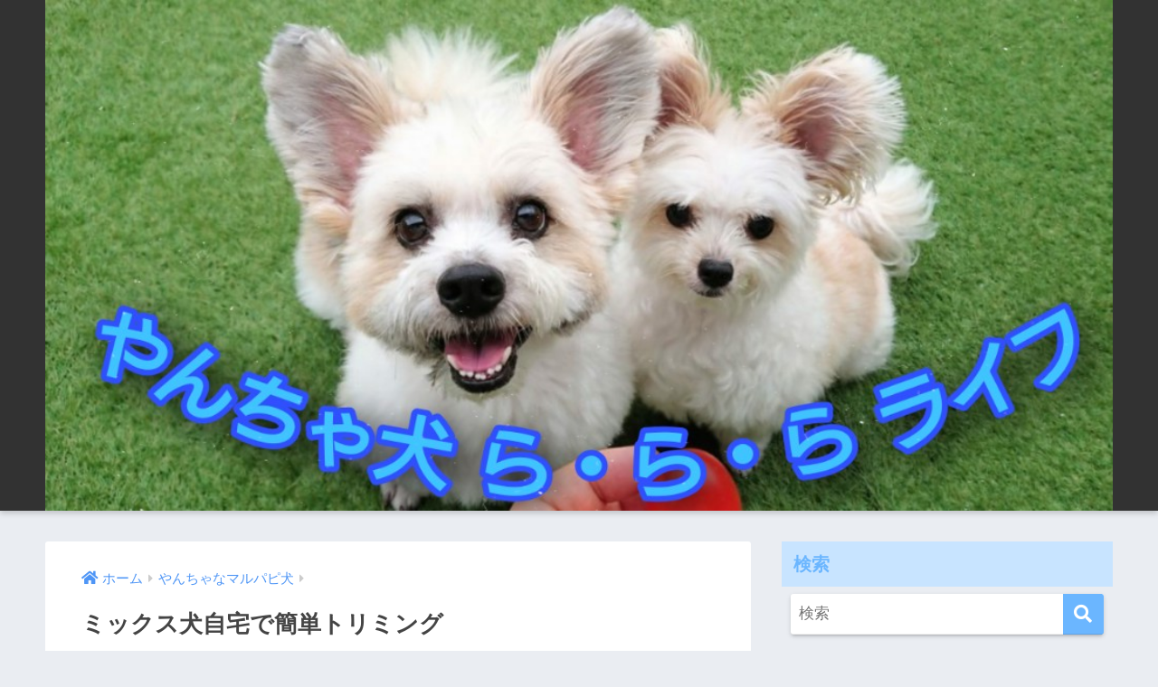

--- FILE ---
content_type: text/html; charset=UTF-8
request_url: https://marupapi.com/mixedbreeddog-mairo-trimming/
body_size: 25413
content:
<!doctype html>
<html dir="ltr" lang="ja"
	prefix="og: https://ogp.me/ns#" >
<head>
  <meta charset="utf-8">
  <meta http-equiv="X-UA-Compatible" content="IE=edge">
  <meta name="HandheldFriendly" content="True">
  <meta name="MobileOptimized" content="320">
  <meta name="viewport" content="width=device-width, initial-scale=1, viewport-fit=cover"/>
  <meta name="msapplication-TileColor" content="#6bb6ff">
  <meta name="theme-color" content="#6bb6ff">
  <link rel="pingback" href="https://marupapi.com/xmlrpc.php">
  <title>ミックス犬自宅で簡単トリミング</title>

		<!-- All in One SEO 4.2.6.1 - aioseo.com -->
		<meta name="description" content="ウサギと見間違えるような、大きなお耳、タヌキのような、フワフワしっぽ、ピカチュウフォルムのマルパピ犬。エルルとマイロをこよなく愛す、しっかりおとさん、おとぼけおかさんが可愛くて面白いミックス犬の画像や動画を投稿した痛快日記です。" />
		<meta name="robots" content="max-image-preview:large" />
		<meta name="google-site-verification" content="nhanQpm2SOFWaL0TZlnBmL0hxEWczvexZlSFj5LxgTQ" />
		<meta name="keywords" content="マルパピ犬,ミックス犬 人気,犬 可愛い 画像,犬 可愛い 犬種,犬 面白 画像,やんちゃなマルパピ犬" />
		<link rel="canonical" href="https://marupapi.com/mixedbreeddog-mairo-trimming/" />
		<meta name="generator" content="All in One SEO (AIOSEO) 4.2.6.1 " />
		<meta property="og:locale" content="ja_JP" />
		<meta property="og:site_name" content="やんちゃ犬 ら・ら・ら ライフ" />
		<meta property="og:type" content="article" />
		<meta property="og:title" content="ミックス犬自宅で簡単トリミング" />
		<meta property="og:description" content="ウサギと見間違えるような、大きなお耳、タヌキのような、フワフワしっぽ、ピカチュウフォルムのマルパピ犬。エルルとマイロをこよなく愛す、しっかりおとさん、おとぼけおかさんが可愛くて面白いミックス犬の画像や動画を投稿した痛快日記です。" />
		<meta property="og:url" content="https://marupapi.com/mixedbreeddog-mairo-trimming/" />
		<meta property="og:image" content="https://marupapi.com/wp-content/uploads/2020/09/wp-1601200075030-scaled.jpg" />
		<meta property="og:image:secure_url" content="https://marupapi.com/wp-content/uploads/2020/09/wp-1601200075030-scaled.jpg" />
		<meta property="og:image:width" content="2560" />
		<meta property="og:image:height" content="1440" />
		<meta property="article:published_time" content="2020-10-01T22:25:12+00:00" />
		<meta property="article:modified_time" content="2020-10-01T22:26:51+00:00" />
		<meta name="twitter:card" content="summary" />
		<meta name="twitter:site" content="@eruru_mairo" />
		<meta name="twitter:title" content="ミックス犬自宅で簡単トリミング" />
		<meta name="twitter:description" content="ウサギと見間違えるような、大きなお耳、タヌキのような、フワフワしっぽ、ピカチュウフォルムのマルパピ犬。エルルとマイロをこよなく愛す、しっかりおとさん、おとぼけおかさんが可愛くて面白いミックス犬の画像や動画を投稿した痛快日記です。" />
		<meta name="twitter:creator" content="@eruru_mairo" />
		<meta name="twitter:image" content="https://marupapi.com/wp-content/uploads/2020/09/wp-1601200075030-scaled.jpg" />
		<script type="application/ld+json" class="aioseo-schema">
			{"@context":"https:\/\/schema.org","@graph":[{"@type":"Article","@id":"https:\/\/marupapi.com\/mixedbreeddog-mairo-trimming\/#article","name":"\u30df\u30c3\u30af\u30b9\u72ac\u81ea\u5b85\u3067\u7c21\u5358\u30c8\u30ea\u30df\u30f3\u30b0","headline":"\u30df\u30c3\u30af\u30b9\u72ac\u81ea\u5b85\u3067\u7c21\u5358\u30c8\u30ea\u30df\u30f3\u30b0","author":{"@id":"https:\/\/marupapi.com\/author\/marupapi\/#author"},"publisher":{"@id":"https:\/\/marupapi.com\/#organization"},"image":{"@type":"ImageObject","url":"https:\/\/i0.wp.com\/marupapi.com\/wp-content\/uploads\/2020\/09\/wp-1601200075030-scaled.jpg?fit=2560%2C1440&ssl=1","width":2560,"height":1440},"datePublished":"2020-10-01T22:25:12+09:00","dateModified":"2020-10-01T22:25:12+09:00","inLanguage":"ja","mainEntityOfPage":{"@id":"https:\/\/marupapi.com\/mixedbreeddog-mairo-trimming\/#webpage"},"isPartOf":{"@id":"https:\/\/marupapi.com\/mixedbreeddog-mairo-trimming\/#webpage"},"articleSection":"\u3084\u3093\u3061\u3083\u306a\u30de\u30eb\u30d1\u30d4\u72ac, \u72ac\u3000\u30c8\u30ea\u30df\u30f3\u30b0\u3000\u5931\u6557, \u72ac\u3000\u81ea\u5b85\u3000\u30c8\u30ea\u30df\u30f3\u30b0"},{"@type":"BreadcrumbList","@id":"https:\/\/marupapi.com\/mixedbreeddog-mairo-trimming\/#breadcrumblist","itemListElement":[{"@type":"ListItem","@id":"https:\/\/marupapi.com\/#listItem","position":1,"item":{"@type":"WebPage","@id":"https:\/\/marupapi.com\/","name":"\u30db\u30fc\u30e0","description":"\u30a6\u30b5\u30ae\u3068\u898b\u9593\u9055\u3048\u308b\u3088\u3046\u306a\u3001\u5927\u304d\u306a\u304a\u8033\u3001\u30bf\u30cc\u30ad\u306e\u3088\u3046\u306a\u3001\u30d5\u30ef\u30d5\u30ef\u3057\u3063\u307d\u3001\u30d4\u30ab\u30c1\u30e5\u30a6\u30d5\u30a9\u30eb\u30e0\u306e\u30de\u30eb\u30d1\u30d4\u72ac\u3002\u30a8\u30eb\u30eb\u3068\u30de\u30a4\u30ed\u3092\u3053\u3088\u306a\u304f\u611b\u3059\u3001\u3057\u3063\u304b\u308a\u304a\u3068\u3055\u3093\u3001\u304a\u3068\u307c\u3051\u304a\u304b\u3055\u3093\u304c\u53ef\u611b\u304f\u3066\u9762\u767d\u3044\u30df\u30c3\u30af\u30b9\u72ac\u306e\u753b\u50cf\u3084\u52d5\u753b\u3092\u6295\u7a3f\u3057\u305f\u75db\u5feb\u65e5\u8a18\u3067\u3059\u3002","url":"https:\/\/marupapi.com\/"},"nextItem":"https:\/\/marupapi.com\/mixedbreeddog-mairo-trimming\/#listItem"},{"@type":"ListItem","@id":"https:\/\/marupapi.com\/mixedbreeddog-mairo-trimming\/#listItem","position":2,"item":{"@type":"WebPage","@id":"https:\/\/marupapi.com\/mixedbreeddog-mairo-trimming\/","name":"\u30df\u30c3\u30af\u30b9\u72ac\u81ea\u5b85\u3067\u7c21\u5358\u30c8\u30ea\u30df\u30f3\u30b0","description":"\u30a6\u30b5\u30ae\u3068\u898b\u9593\u9055\u3048\u308b\u3088\u3046\u306a\u3001\u5927\u304d\u306a\u304a\u8033\u3001\u30bf\u30cc\u30ad\u306e\u3088\u3046\u306a\u3001\u30d5\u30ef\u30d5\u30ef\u3057\u3063\u307d\u3001\u30d4\u30ab\u30c1\u30e5\u30a6\u30d5\u30a9\u30eb\u30e0\u306e\u30de\u30eb\u30d1\u30d4\u72ac\u3002\u30a8\u30eb\u30eb\u3068\u30de\u30a4\u30ed\u3092\u3053\u3088\u306a\u304f\u611b\u3059\u3001\u3057\u3063\u304b\u308a\u304a\u3068\u3055\u3093\u3001\u304a\u3068\u307c\u3051\u304a\u304b\u3055\u3093\u304c\u53ef\u611b\u304f\u3066\u9762\u767d\u3044\u30df\u30c3\u30af\u30b9\u72ac\u306e\u753b\u50cf\u3084\u52d5\u753b\u3092\u6295\u7a3f\u3057\u305f\u75db\u5feb\u65e5\u8a18\u3067\u3059\u3002","url":"https:\/\/marupapi.com\/mixedbreeddog-mairo-trimming\/"},"previousItem":"https:\/\/marupapi.com\/#listItem"}]},{"@type":"Organization","@id":"https:\/\/marupapi.com\/#organization","name":"\u3084\u3093\u3061\u3083\u72ac \u3089\u30fb\u3089\u30fb\u3089 \u30e9\u30a4\u30d5","url":"https:\/\/marupapi.com\/","sameAs":["https:\/\/twitter.com\/eruru_mairo","https:\/\/www.instagram.com\/marupapi_gram\/"]},{"@type":"WebPage","@id":"https:\/\/marupapi.com\/mixedbreeddog-mairo-trimming\/#webpage","url":"https:\/\/marupapi.com\/mixedbreeddog-mairo-trimming\/","name":"\u30df\u30c3\u30af\u30b9\u72ac\u81ea\u5b85\u3067\u7c21\u5358\u30c8\u30ea\u30df\u30f3\u30b0","description":"\u30a6\u30b5\u30ae\u3068\u898b\u9593\u9055\u3048\u308b\u3088\u3046\u306a\u3001\u5927\u304d\u306a\u304a\u8033\u3001\u30bf\u30cc\u30ad\u306e\u3088\u3046\u306a\u3001\u30d5\u30ef\u30d5\u30ef\u3057\u3063\u307d\u3001\u30d4\u30ab\u30c1\u30e5\u30a6\u30d5\u30a9\u30eb\u30e0\u306e\u30de\u30eb\u30d1\u30d4\u72ac\u3002\u30a8\u30eb\u30eb\u3068\u30de\u30a4\u30ed\u3092\u3053\u3088\u306a\u304f\u611b\u3059\u3001\u3057\u3063\u304b\u308a\u304a\u3068\u3055\u3093\u3001\u304a\u3068\u307c\u3051\u304a\u304b\u3055\u3093\u304c\u53ef\u611b\u304f\u3066\u9762\u767d\u3044\u30df\u30c3\u30af\u30b9\u72ac\u306e\u753b\u50cf\u3084\u52d5\u753b\u3092\u6295\u7a3f\u3057\u305f\u75db\u5feb\u65e5\u8a18\u3067\u3059\u3002","inLanguage":"ja","isPartOf":{"@id":"https:\/\/marupapi.com\/#website"},"breadcrumb":{"@id":"https:\/\/marupapi.com\/mixedbreeddog-mairo-trimming\/#breadcrumblist"},"author":"https:\/\/marupapi.com\/author\/marupapi\/#author","creator":"https:\/\/marupapi.com\/author\/marupapi\/#author","image":{"@type":"ImageObject","url":"https:\/\/i0.wp.com\/marupapi.com\/wp-content\/uploads\/2020\/09\/wp-1601200075030-scaled.jpg?fit=2560%2C1440&ssl=1","@id":"https:\/\/marupapi.com\/#mainImage","width":2560,"height":1440},"primaryImageOfPage":{"@id":"https:\/\/marupapi.com\/mixedbreeddog-mairo-trimming\/#mainImage"},"datePublished":"2020-10-01T22:25:12+09:00","dateModified":"2020-10-01T22:26:51+09:00"},{"@type":"WebSite","@id":"https:\/\/marupapi.com\/#website","url":"https:\/\/marupapi.com\/","name":"\u3084\u3093\u3061\u3083\u72ac \u3089\u30fb\u3089\u30fb\u3089 \u30e9\u30a4\u30d5","inLanguage":"ja","publisher":{"@id":"https:\/\/marupapi.com\/#organization"}}]}
		</script>
		<!-- All in One SEO -->

<link rel='dns-prefetch' href='//www.googletagmanager.com' />
<link rel='dns-prefetch' href='//fonts.googleapis.com' />
<link rel='dns-prefetch' href='//use.fontawesome.com' />
<link rel='dns-prefetch' href='//i0.wp.com' />
<link rel='dns-prefetch' href='//jetpack.wordpress.com' />
<link rel='dns-prefetch' href='//s0.wp.com' />
<link rel='dns-prefetch' href='//public-api.wordpress.com' />
<link rel='dns-prefetch' href='//0.gravatar.com' />
<link rel='dns-prefetch' href='//1.gravatar.com' />
<link rel='dns-prefetch' href='//2.gravatar.com' />
<link rel='dns-prefetch' href='//c0.wp.com' />
<link rel='dns-prefetch' href='//widgets.wp.com' />
<link rel='dns-prefetch' href='//pagead2.googlesyndication.com' />
<link rel="alternate" type="application/rss+xml" title="やんちゃ犬 ら・ら・ら ライフ &raquo; フィード" href="https://marupapi.com/feed/" />
<link rel="alternate" type="application/rss+xml" title="やんちゃ犬 ら・ら・ら ライフ &raquo; コメントフィード" href="https://marupapi.com/comments/feed/" />
<script type="text/javascript">
window._wpemojiSettings = {"baseUrl":"https:\/\/s.w.org\/images\/core\/emoji\/14.0.0\/72x72\/","ext":".png","svgUrl":"https:\/\/s.w.org\/images\/core\/emoji\/14.0.0\/svg\/","svgExt":".svg","source":{"concatemoji":"https:\/\/marupapi.com\/wp-includes\/js\/wp-emoji-release.min.js?ver=6.1.9"}};
/*! This file is auto-generated */
!function(e,a,t){var n,r,o,i=a.createElement("canvas"),p=i.getContext&&i.getContext("2d");function s(e,t){var a=String.fromCharCode,e=(p.clearRect(0,0,i.width,i.height),p.fillText(a.apply(this,e),0,0),i.toDataURL());return p.clearRect(0,0,i.width,i.height),p.fillText(a.apply(this,t),0,0),e===i.toDataURL()}function c(e){var t=a.createElement("script");t.src=e,t.defer=t.type="text/javascript",a.getElementsByTagName("head")[0].appendChild(t)}for(o=Array("flag","emoji"),t.supports={everything:!0,everythingExceptFlag:!0},r=0;r<o.length;r++)t.supports[o[r]]=function(e){if(p&&p.fillText)switch(p.textBaseline="top",p.font="600 32px Arial",e){case"flag":return s([127987,65039,8205,9895,65039],[127987,65039,8203,9895,65039])?!1:!s([55356,56826,55356,56819],[55356,56826,8203,55356,56819])&&!s([55356,57332,56128,56423,56128,56418,56128,56421,56128,56430,56128,56423,56128,56447],[55356,57332,8203,56128,56423,8203,56128,56418,8203,56128,56421,8203,56128,56430,8203,56128,56423,8203,56128,56447]);case"emoji":return!s([129777,127995,8205,129778,127999],[129777,127995,8203,129778,127999])}return!1}(o[r]),t.supports.everything=t.supports.everything&&t.supports[o[r]],"flag"!==o[r]&&(t.supports.everythingExceptFlag=t.supports.everythingExceptFlag&&t.supports[o[r]]);t.supports.everythingExceptFlag=t.supports.everythingExceptFlag&&!t.supports.flag,t.DOMReady=!1,t.readyCallback=function(){t.DOMReady=!0},t.supports.everything||(n=function(){t.readyCallback()},a.addEventListener?(a.addEventListener("DOMContentLoaded",n,!1),e.addEventListener("load",n,!1)):(e.attachEvent("onload",n),a.attachEvent("onreadystatechange",function(){"complete"===a.readyState&&t.readyCallback()})),(e=t.source||{}).concatemoji?c(e.concatemoji):e.wpemoji&&e.twemoji&&(c(e.twemoji),c(e.wpemoji)))}(window,document,window._wpemojiSettings);
</script>
<style type="text/css">
img.wp-smiley,
img.emoji {
	display: inline !important;
	border: none !important;
	box-shadow: none !important;
	height: 1em !important;
	width: 1em !important;
	margin: 0 0.07em !important;
	vertical-align: -0.1em !important;
	background: none !important;
	padding: 0 !important;
}
</style>
	<link rel='stylesheet' id='sng-stylesheet-css' href='https://marupapi.com/wp-content/themes/sango-theme/style.css?ver2_19_4' type='text/css' media='all' />
<link rel='stylesheet' id='sng-option-css' href='https://marupapi.com/wp-content/themes/sango-theme/entry-option.css?ver2_19_4' type='text/css' media='all' />
<link rel='stylesheet' id='sng-googlefonts-css' href='https://fonts.googleapis.com/css?family=Quicksand%3A500%2C700&#038;display=swap' type='text/css' media='all' />
<link rel='stylesheet' id='sng-fontawesome-css' href='https://use.fontawesome.com/releases/v5.11.2/css/all.css' type='text/css' media='all' />
<link rel='stylesheet' id='wp-block-library-css' href='https://c0.wp.com/c/6.1.9/wp-includes/css/dist/block-library/style.min.css' type='text/css' media='all' />
<style id='wp-block-library-inline-css' type='text/css'>
.has-text-align-justify{text-align:justify;}
</style>
<link rel='stylesheet' id='mediaelement-css' href='https://c0.wp.com/c/6.1.9/wp-includes/js/mediaelement/mediaelementplayer-legacy.min.css' type='text/css' media='all' />
<link rel='stylesheet' id='wp-mediaelement-css' href='https://c0.wp.com/c/6.1.9/wp-includes/js/mediaelement/wp-mediaelement.min.css' type='text/css' media='all' />
<link rel='stylesheet' id='sango_theme_gutenberg-style-css' href='https://marupapi.com/wp-content/plugins/sango-theme-gutenberg/dist/build/style-blocks.css?version=1.69.14' type='text/css' media='all' />
<style id='sango_theme_gutenberg-style-inline-css' type='text/css'>
.is-style-sango-list-main-color li:before { background-color: #6bb6ff; }.is-style-sango-list-accent-color li:before { background-color: #98d66d; }.sgb-label-main-c { background-color: #6bb6ff; }.sgb-label-accent-c { background-color: #98d66d; }
</style>
<link rel='stylesheet' id='classic-theme-styles-css' href='https://c0.wp.com/c/6.1.9/wp-includes/css/classic-themes.min.css' type='text/css' media='all' />
<style id='global-styles-inline-css' type='text/css'>
body{--wp--preset--color--black: #000000;--wp--preset--color--cyan-bluish-gray: #abb8c3;--wp--preset--color--white: #ffffff;--wp--preset--color--pale-pink: #f78da7;--wp--preset--color--vivid-red: #cf2e2e;--wp--preset--color--luminous-vivid-orange: #ff6900;--wp--preset--color--luminous-vivid-amber: #fcb900;--wp--preset--color--light-green-cyan: #7bdcb5;--wp--preset--color--vivid-green-cyan: #00d084;--wp--preset--color--pale-cyan-blue: #8ed1fc;--wp--preset--color--vivid-cyan-blue: #0693e3;--wp--preset--color--vivid-purple: #9b51e0;--wp--preset--color--sango-main: #6bb6ff;--wp--preset--color--sango-pastel: #c8e4ff;--wp--preset--color--sango-accent: #98d66d;--wp--preset--color--sango-black: #333;--wp--preset--color--sango-gray: gray;--wp--preset--color--sango-silver: whitesmoke;--wp--preset--gradient--vivid-cyan-blue-to-vivid-purple: linear-gradient(135deg,rgba(6,147,227,1) 0%,rgb(155,81,224) 100%);--wp--preset--gradient--light-green-cyan-to-vivid-green-cyan: linear-gradient(135deg,rgb(122,220,180) 0%,rgb(0,208,130) 100%);--wp--preset--gradient--luminous-vivid-amber-to-luminous-vivid-orange: linear-gradient(135deg,rgba(252,185,0,1) 0%,rgba(255,105,0,1) 100%);--wp--preset--gradient--luminous-vivid-orange-to-vivid-red: linear-gradient(135deg,rgba(255,105,0,1) 0%,rgb(207,46,46) 100%);--wp--preset--gradient--very-light-gray-to-cyan-bluish-gray: linear-gradient(135deg,rgb(238,238,238) 0%,rgb(169,184,195) 100%);--wp--preset--gradient--cool-to-warm-spectrum: linear-gradient(135deg,rgb(74,234,220) 0%,rgb(151,120,209) 20%,rgb(207,42,186) 40%,rgb(238,44,130) 60%,rgb(251,105,98) 80%,rgb(254,248,76) 100%);--wp--preset--gradient--blush-light-purple: linear-gradient(135deg,rgb(255,206,236) 0%,rgb(152,150,240) 100%);--wp--preset--gradient--blush-bordeaux: linear-gradient(135deg,rgb(254,205,165) 0%,rgb(254,45,45) 50%,rgb(107,0,62) 100%);--wp--preset--gradient--luminous-dusk: linear-gradient(135deg,rgb(255,203,112) 0%,rgb(199,81,192) 50%,rgb(65,88,208) 100%);--wp--preset--gradient--pale-ocean: linear-gradient(135deg,rgb(255,245,203) 0%,rgb(182,227,212) 50%,rgb(51,167,181) 100%);--wp--preset--gradient--electric-grass: linear-gradient(135deg,rgb(202,248,128) 0%,rgb(113,206,126) 100%);--wp--preset--gradient--midnight: linear-gradient(135deg,rgb(2,3,129) 0%,rgb(40,116,252) 100%);--wp--preset--duotone--dark-grayscale: url('#wp-duotone-dark-grayscale');--wp--preset--duotone--grayscale: url('#wp-duotone-grayscale');--wp--preset--duotone--purple-yellow: url('#wp-duotone-purple-yellow');--wp--preset--duotone--blue-red: url('#wp-duotone-blue-red');--wp--preset--duotone--midnight: url('#wp-duotone-midnight');--wp--preset--duotone--magenta-yellow: url('#wp-duotone-magenta-yellow');--wp--preset--duotone--purple-green: url('#wp-duotone-purple-green');--wp--preset--duotone--blue-orange: url('#wp-duotone-blue-orange');--wp--preset--font-size--small: 13px;--wp--preset--font-size--medium: 20px;--wp--preset--font-size--large: 36px;--wp--preset--font-size--x-large: 42px;--wp--preset--spacing--20: 0.44rem;--wp--preset--spacing--30: 0.67rem;--wp--preset--spacing--40: 1rem;--wp--preset--spacing--50: 1.5rem;--wp--preset--spacing--60: 2.25rem;--wp--preset--spacing--70: 3.38rem;--wp--preset--spacing--80: 5.06rem;}:where(.is-layout-flex){gap: 0.5em;}body .is-layout-flow > .alignleft{float: left;margin-inline-start: 0;margin-inline-end: 2em;}body .is-layout-flow > .alignright{float: right;margin-inline-start: 2em;margin-inline-end: 0;}body .is-layout-flow > .aligncenter{margin-left: auto !important;margin-right: auto !important;}body .is-layout-constrained > .alignleft{float: left;margin-inline-start: 0;margin-inline-end: 2em;}body .is-layout-constrained > .alignright{float: right;margin-inline-start: 2em;margin-inline-end: 0;}body .is-layout-constrained > .aligncenter{margin-left: auto !important;margin-right: auto !important;}body .is-layout-constrained > :where(:not(.alignleft):not(.alignright):not(.alignfull)){max-width: var(--wp--style--global--content-size);margin-left: auto !important;margin-right: auto !important;}body .is-layout-constrained > .alignwide{max-width: var(--wp--style--global--wide-size);}body .is-layout-flex{display: flex;}body .is-layout-flex{flex-wrap: wrap;align-items: center;}body .is-layout-flex > *{margin: 0;}:where(.wp-block-columns.is-layout-flex){gap: 2em;}.has-black-color{color: var(--wp--preset--color--black) !important;}.has-cyan-bluish-gray-color{color: var(--wp--preset--color--cyan-bluish-gray) !important;}.has-white-color{color: var(--wp--preset--color--white) !important;}.has-pale-pink-color{color: var(--wp--preset--color--pale-pink) !important;}.has-vivid-red-color{color: var(--wp--preset--color--vivid-red) !important;}.has-luminous-vivid-orange-color{color: var(--wp--preset--color--luminous-vivid-orange) !important;}.has-luminous-vivid-amber-color{color: var(--wp--preset--color--luminous-vivid-amber) !important;}.has-light-green-cyan-color{color: var(--wp--preset--color--light-green-cyan) !important;}.has-vivid-green-cyan-color{color: var(--wp--preset--color--vivid-green-cyan) !important;}.has-pale-cyan-blue-color{color: var(--wp--preset--color--pale-cyan-blue) !important;}.has-vivid-cyan-blue-color{color: var(--wp--preset--color--vivid-cyan-blue) !important;}.has-vivid-purple-color{color: var(--wp--preset--color--vivid-purple) !important;}.has-black-background-color{background-color: var(--wp--preset--color--black) !important;}.has-cyan-bluish-gray-background-color{background-color: var(--wp--preset--color--cyan-bluish-gray) !important;}.has-white-background-color{background-color: var(--wp--preset--color--white) !important;}.has-pale-pink-background-color{background-color: var(--wp--preset--color--pale-pink) !important;}.has-vivid-red-background-color{background-color: var(--wp--preset--color--vivid-red) !important;}.has-luminous-vivid-orange-background-color{background-color: var(--wp--preset--color--luminous-vivid-orange) !important;}.has-luminous-vivid-amber-background-color{background-color: var(--wp--preset--color--luminous-vivid-amber) !important;}.has-light-green-cyan-background-color{background-color: var(--wp--preset--color--light-green-cyan) !important;}.has-vivid-green-cyan-background-color{background-color: var(--wp--preset--color--vivid-green-cyan) !important;}.has-pale-cyan-blue-background-color{background-color: var(--wp--preset--color--pale-cyan-blue) !important;}.has-vivid-cyan-blue-background-color{background-color: var(--wp--preset--color--vivid-cyan-blue) !important;}.has-vivid-purple-background-color{background-color: var(--wp--preset--color--vivid-purple) !important;}.has-black-border-color{border-color: var(--wp--preset--color--black) !important;}.has-cyan-bluish-gray-border-color{border-color: var(--wp--preset--color--cyan-bluish-gray) !important;}.has-white-border-color{border-color: var(--wp--preset--color--white) !important;}.has-pale-pink-border-color{border-color: var(--wp--preset--color--pale-pink) !important;}.has-vivid-red-border-color{border-color: var(--wp--preset--color--vivid-red) !important;}.has-luminous-vivid-orange-border-color{border-color: var(--wp--preset--color--luminous-vivid-orange) !important;}.has-luminous-vivid-amber-border-color{border-color: var(--wp--preset--color--luminous-vivid-amber) !important;}.has-light-green-cyan-border-color{border-color: var(--wp--preset--color--light-green-cyan) !important;}.has-vivid-green-cyan-border-color{border-color: var(--wp--preset--color--vivid-green-cyan) !important;}.has-pale-cyan-blue-border-color{border-color: var(--wp--preset--color--pale-cyan-blue) !important;}.has-vivid-cyan-blue-border-color{border-color: var(--wp--preset--color--vivid-cyan-blue) !important;}.has-vivid-purple-border-color{border-color: var(--wp--preset--color--vivid-purple) !important;}.has-vivid-cyan-blue-to-vivid-purple-gradient-background{background: var(--wp--preset--gradient--vivid-cyan-blue-to-vivid-purple) !important;}.has-light-green-cyan-to-vivid-green-cyan-gradient-background{background: var(--wp--preset--gradient--light-green-cyan-to-vivid-green-cyan) !important;}.has-luminous-vivid-amber-to-luminous-vivid-orange-gradient-background{background: var(--wp--preset--gradient--luminous-vivid-amber-to-luminous-vivid-orange) !important;}.has-luminous-vivid-orange-to-vivid-red-gradient-background{background: var(--wp--preset--gradient--luminous-vivid-orange-to-vivid-red) !important;}.has-very-light-gray-to-cyan-bluish-gray-gradient-background{background: var(--wp--preset--gradient--very-light-gray-to-cyan-bluish-gray) !important;}.has-cool-to-warm-spectrum-gradient-background{background: var(--wp--preset--gradient--cool-to-warm-spectrum) !important;}.has-blush-light-purple-gradient-background{background: var(--wp--preset--gradient--blush-light-purple) !important;}.has-blush-bordeaux-gradient-background{background: var(--wp--preset--gradient--blush-bordeaux) !important;}.has-luminous-dusk-gradient-background{background: var(--wp--preset--gradient--luminous-dusk) !important;}.has-pale-ocean-gradient-background{background: var(--wp--preset--gradient--pale-ocean) !important;}.has-electric-grass-gradient-background{background: var(--wp--preset--gradient--electric-grass) !important;}.has-midnight-gradient-background{background: var(--wp--preset--gradient--midnight) !important;}.has-small-font-size{font-size: var(--wp--preset--font-size--small) !important;}.has-medium-font-size{font-size: var(--wp--preset--font-size--medium) !important;}.has-large-font-size{font-size: var(--wp--preset--font-size--large) !important;}.has-x-large-font-size{font-size: var(--wp--preset--font-size--x-large) !important;}
.wp-block-navigation a:where(:not(.wp-element-button)){color: inherit;}
:where(.wp-block-columns.is-layout-flex){gap: 2em;}
.wp-block-pullquote{font-size: 1.5em;line-height: 1.6;}
</style>
<link rel='stylesheet' id='avatar-manager-css' href='https://marupapi.com/wp-content/plugins/avatar-manager/assets/css/avatar-manager.min.css' type='text/css' media='all' />
<link rel='stylesheet' id='contact-form-7-css' href='https://marupapi.com/wp-content/plugins/contact-form-7/includes/css/styles.css' type='text/css' media='all' />
<link rel='stylesheet' id='child-style-css' href='https://marupapi.com/wp-content/themes/sango-theme-child/style.css' type='text/css' media='all' />
<link rel='stylesheet' id='social-logos-css' href='https://c0.wp.com/p/jetpack/11.5.3/_inc/social-logos/social-logos.min.css' type='text/css' media='all' />
<link rel='stylesheet' id='jetpack_css-css' href='https://c0.wp.com/p/jetpack/11.5.3/css/jetpack.css' type='text/css' media='all' />
<script type='text/javascript' id='jetpack_related-posts-js-extra'>
/* <![CDATA[ */
var related_posts_js_options = {"post_heading":"h4"};
/* ]]> */
</script>
<script type='text/javascript' src='https://c0.wp.com/p/jetpack/11.5.3/_inc/build/related-posts/related-posts.min.js' id='jetpack_related-posts-js'></script>
<script type='text/javascript' src='https://c0.wp.com/c/6.1.9/wp-includes/js/jquery/jquery.min.js' id='jquery-core-js'></script>
<script type='text/javascript' src='https://c0.wp.com/c/6.1.9/wp-includes/js/jquery/jquery-migrate.min.js' id='jquery-migrate-js'></script>
<script type='text/javascript' src='https://marupapi.com/wp-content/plugins/avatar-manager/assets/js/avatar-manager.min.js' id='avatar-manager-js'></script>

<!-- Google アナリティクス スニペット (Site Kit が追加) -->
<script type='text/javascript' src='https://www.googletagmanager.com/gtag/js?id=UA-165394704-1' id='google_gtagjs-js' async></script>
<script type='text/javascript' id='google_gtagjs-js-after'>
window.dataLayer = window.dataLayer || [];function gtag(){dataLayer.push(arguments);}
gtag('set', 'linker', {"domains":["marupapi.com"]} );
gtag("js", new Date());
gtag("set", "developer_id.dZTNiMT", true);
gtag("config", "UA-165394704-1", {"anonymize_ip":true});
</script>

<!-- (ここまで) Google アナリティクス スニペット (Site Kit が追加) -->
<link rel="https://api.w.org/" href="https://marupapi.com/wp-json/" /><link rel="alternate" type="application/json" href="https://marupapi.com/wp-json/wp/v2/posts/2489" /><link rel="EditURI" type="application/rsd+xml" title="RSD" href="https://marupapi.com/xmlrpc.php?rsd" />
<link rel='shortlink' href='https://marupapi.com/?p=2489' />
<link rel="alternate" type="application/json+oembed" href="https://marupapi.com/wp-json/oembed/1.0/embed?url=https%3A%2F%2Fmarupapi.com%2Fmixedbreeddog-mairo-trimming%2F" />
<link rel="alternate" type="text/xml+oembed" href="https://marupapi.com/wp-json/oembed/1.0/embed?url=https%3A%2F%2Fmarupapi.com%2Fmixedbreeddog-mairo-trimming%2F&#038;format=xml" />
<meta name="generator" content="Site Kit by Google 1.87.0" />	<style>img#wpstats{display:none}</style>
		<meta property="og:title" content="ミックス犬自宅で簡単トリミング" />
<meta property="og:description" content="い～い表情だねマイロー 耳毛がもっさもさなってきたから 簡単にちゃちゃっと自宅でトリミング あんないい表情くれたのに この後不機嫌になります（笑） こんな感じで・・・ 左耳のカットが終わり右耳を切ろうとすると 切らせてく ... " />
<meta property="og:type" content="article" />
<meta property="og:url" content="https://marupapi.com/mixedbreeddog-mairo-trimming/" />
<meta property="og:image" content="https://i0.wp.com/marupapi.com/wp-content/uploads/2020/09/wp-1601200075030-scaled.jpg?fit=800%2C450&#038;ssl=1" />
<meta name="thumbnail" content="https://i0.wp.com/marupapi.com/wp-content/uploads/2020/09/wp-1601200075030-scaled.jpg?fit=800%2C450&#038;ssl=1" />
<meta property="og:site_name" content="やんちゃ犬 ら・ら・ら ライフ" />
<meta name="twitter:card" content="summary_large_image" />
<!-- gtag.js -->
<script async src="https://www.googletagmanager.com/gtag/js?id=UA-165394704-1"></script>
<script>
  window.dataLayer = window.dataLayer || [];
  function gtag(){dataLayer.push(arguments);}
  gtag('js', new Date());
  gtag('config', 'UA-165394704-1');
</script>

<!-- Google AdSense スニペット (Site Kit が追加) -->
<meta name="google-adsense-platform-account" content="ca-host-pub-2644536267352236">
<meta name="google-adsense-platform-domain" content="sitekit.withgoogle.com">
<!-- (ここまで) Google AdSense スニペット (Site Kit が追加) -->
			<style type="text/css">
				/* If html does not have either class, do not show lazy loaded images. */
				html:not( .jetpack-lazy-images-js-enabled ):not( .js ) .jetpack-lazy-image {
					display: none;
				}
			</style>
			<script>
				document.documentElement.classList.add(
					'jetpack-lazy-images-js-enabled'
				);
			</script>
		
<!-- Google AdSense スニペット (Site Kit が追加) -->
<script async="async" src="https://pagead2.googlesyndication.com/pagead/js/adsbygoogle.js?client=ca-pub-1400773541063390" crossorigin="anonymous" type="text/javascript"></script>

<!-- (ここまで) Google AdSense スニペット (Site Kit が追加) -->
<link rel="icon" href="https://i0.wp.com/marupapi.com/wp-content/uploads/2020/05/cropped-サイトアイコン画像-1.jpg?fit=32%2C32&#038;ssl=1" sizes="32x32" />
<link rel="icon" href="https://i0.wp.com/marupapi.com/wp-content/uploads/2020/05/cropped-サイトアイコン画像-1.jpg?fit=192%2C192&#038;ssl=1" sizes="192x192" />
<link rel="apple-touch-icon" href="https://i0.wp.com/marupapi.com/wp-content/uploads/2020/05/cropped-サイトアイコン画像-1.jpg?fit=180%2C180&#038;ssl=1" />
<meta name="msapplication-TileImage" content="https://i0.wp.com/marupapi.com/wp-content/uploads/2020/05/cropped-サイトアイコン画像-1.jpg?fit=270%2C270&#038;ssl=1" />
		<style type="text/css" id="wp-custom-css">
			/*ロゴ画像を横いっぱいに*/
#inner-header, #drawer + #inner-header, #logo {
    width: 100%;
    max-width: 100%;
    margin: 0;
    padding: 0;
}
.header--center #logo img {
    padding: 0;
    height: auto;
    width: 100%;
    max-width: 1000px;
}
.header--center #logo {
    padding: 0;
    background: #323232;
}

@media only screen and (min-width: 1030px) {
    .single #logo img, .page #logo img {
        max-width: 92%;
    }
}

@media only screen and (min-width: 1240px) {
    .single #logo img, .page #logo img {
        max-width: 1180px;
    }
}
/*END ロゴ画像を横いっぱいに*/
.footer-meta {
    display: none;
}		</style>
		<style> a{color:#4f96f6}.main-c, .has-sango-main-color{color:#6bb6ff}.main-bc, .has-sango-main-background-color{background-color:#6bb6ff}.main-bdr, #inner-content .main-bdr{border-color:#6bb6ff}.pastel-c, .has-sango-pastel-color{color:#c8e4ff}.pastel-bc, .has-sango-pastel-background-color, #inner-content .pastel-bc{background-color:#c8e4ff}.accent-c, .has-sango-accent-color{color:#98d66d}.accent-bc, .has-sango-accent-background-color{background-color:#98d66d}.header, #footer-menu, .drawer__title{background-color:#4085ad}#logo a{color:#FFF}.desktop-nav li a , .mobile-nav li a, #footer-menu a, #drawer__open, .header-search__open, .copyright, .drawer__title{color:#FFF}.drawer__title .close span, .drawer__title .close span:before{background:#FFF}.desktop-nav li:after{background:#FFF}.mobile-nav .current-menu-item{border-bottom-color:#FFF}.widgettitle, .sidebar .wp-block-group h2, .drawer .wp-block-group h2{color:#6bb6ff;background-color:#c8e4ff}.footer, .footer-block{background-color:#e0e4eb}.footer-block, .footer, .footer a, .footer .widget ul li a{color:#3c3c3c}#toc_container .toc_title, .entry-content .ez-toc-title-container, #footer_menu .raised, .pagination a, .pagination span, #reply-title:before, .entry-content blockquote:before, .main-c-before li:before, .main-c-b:before{color:#6bb6ff}.searchform__submit, .footer-block .wp-block-search .wp-block-search__button, .sidebar .wp-block-search .wp-block-search__button, .footer .wp-block-search .wp-block-search__button, .drawer .wp-block-search .wp-block-search__button, #toc_container .toc_title:before, .ez-toc-title-container:before, .cat-name, .pre_tag > span, .pagination .current, .post-page-numbers.current, #submit, .withtag_list > span, .main-bc-before li:before{background-color:#6bb6ff}#toc_container, #ez-toc-container, .entry-content h3, .li-mainbdr ul, .li-mainbdr ol{border-color:#6bb6ff}.search-title i, .acc-bc-before li:before{background:#98d66d}.li-accentbdr ul, .li-accentbdr ol{border-color:#98d66d}.pagination a:hover, .li-pastelbc ul, .li-pastelbc ol{background:#c8e4ff}body{font-size:100%}@media only screen and (min-width:481px){body{font-size:107%}}@media only screen and (min-width:1030px){body{font-size:107%}}.totop{background:#5ba9f7}.header-info a{color:#FFF;background:linear-gradient(95deg, #738bff, #85e3ec)}.fixed-menu ul{background:#FFF}.fixed-menu a{color:#a2a7ab}.fixed-menu .current-menu-item a, .fixed-menu ul li a.active{color:#6bb6ff}.post-tab{background:#FFF}.post-tab > div{color:#a7a7a7}.post-tab > div.tab-active{background:linear-gradient(45deg, #bdb9ff, #67b8ff)}body{font-family:"Helvetica", "Arial", "Hiragino Kaku Gothic ProN", "Hiragino Sans", YuGothic, "Yu Gothic", "メイリオ", Meiryo, sans-serif;}.dfont{font-family:"Quicksand","Helvetica", "Arial", "Hiragino Kaku Gothic ProN", "Hiragino Sans", YuGothic, "Yu Gothic", "メイリオ", Meiryo, sans-serif;}</style></head>
<body class="post-template-default single single-post postid-2489 single-format-standard fa5">
  <svg xmlns="http://www.w3.org/2000/svg" viewBox="0 0 0 0" width="0" height="0" focusable="false" role="none" style="visibility: hidden; position: absolute; left: -9999px; overflow: hidden;" ><defs><filter id="wp-duotone-dark-grayscale"><feColorMatrix color-interpolation-filters="sRGB" type="matrix" values=" .299 .587 .114 0 0 .299 .587 .114 0 0 .299 .587 .114 0 0 .299 .587 .114 0 0 " /><feComponentTransfer color-interpolation-filters="sRGB" ><feFuncR type="table" tableValues="0 0.49803921568627" /><feFuncG type="table" tableValues="0 0.49803921568627" /><feFuncB type="table" tableValues="0 0.49803921568627" /><feFuncA type="table" tableValues="1 1" /></feComponentTransfer><feComposite in2="SourceGraphic" operator="in" /></filter></defs></svg><svg xmlns="http://www.w3.org/2000/svg" viewBox="0 0 0 0" width="0" height="0" focusable="false" role="none" style="visibility: hidden; position: absolute; left: -9999px; overflow: hidden;" ><defs><filter id="wp-duotone-grayscale"><feColorMatrix color-interpolation-filters="sRGB" type="matrix" values=" .299 .587 .114 0 0 .299 .587 .114 0 0 .299 .587 .114 0 0 .299 .587 .114 0 0 " /><feComponentTransfer color-interpolation-filters="sRGB" ><feFuncR type="table" tableValues="0 1" /><feFuncG type="table" tableValues="0 1" /><feFuncB type="table" tableValues="0 1" /><feFuncA type="table" tableValues="1 1" /></feComponentTransfer><feComposite in2="SourceGraphic" operator="in" /></filter></defs></svg><svg xmlns="http://www.w3.org/2000/svg" viewBox="0 0 0 0" width="0" height="0" focusable="false" role="none" style="visibility: hidden; position: absolute; left: -9999px; overflow: hidden;" ><defs><filter id="wp-duotone-purple-yellow"><feColorMatrix color-interpolation-filters="sRGB" type="matrix" values=" .299 .587 .114 0 0 .299 .587 .114 0 0 .299 .587 .114 0 0 .299 .587 .114 0 0 " /><feComponentTransfer color-interpolation-filters="sRGB" ><feFuncR type="table" tableValues="0.54901960784314 0.98823529411765" /><feFuncG type="table" tableValues="0 1" /><feFuncB type="table" tableValues="0.71764705882353 0.25490196078431" /><feFuncA type="table" tableValues="1 1" /></feComponentTransfer><feComposite in2="SourceGraphic" operator="in" /></filter></defs></svg><svg xmlns="http://www.w3.org/2000/svg" viewBox="0 0 0 0" width="0" height="0" focusable="false" role="none" style="visibility: hidden; position: absolute; left: -9999px; overflow: hidden;" ><defs><filter id="wp-duotone-blue-red"><feColorMatrix color-interpolation-filters="sRGB" type="matrix" values=" .299 .587 .114 0 0 .299 .587 .114 0 0 .299 .587 .114 0 0 .299 .587 .114 0 0 " /><feComponentTransfer color-interpolation-filters="sRGB" ><feFuncR type="table" tableValues="0 1" /><feFuncG type="table" tableValues="0 0.27843137254902" /><feFuncB type="table" tableValues="0.5921568627451 0.27843137254902" /><feFuncA type="table" tableValues="1 1" /></feComponentTransfer><feComposite in2="SourceGraphic" operator="in" /></filter></defs></svg><svg xmlns="http://www.w3.org/2000/svg" viewBox="0 0 0 0" width="0" height="0" focusable="false" role="none" style="visibility: hidden; position: absolute; left: -9999px; overflow: hidden;" ><defs><filter id="wp-duotone-midnight"><feColorMatrix color-interpolation-filters="sRGB" type="matrix" values=" .299 .587 .114 0 0 .299 .587 .114 0 0 .299 .587 .114 0 0 .299 .587 .114 0 0 " /><feComponentTransfer color-interpolation-filters="sRGB" ><feFuncR type="table" tableValues="0 0" /><feFuncG type="table" tableValues="0 0.64705882352941" /><feFuncB type="table" tableValues="0 1" /><feFuncA type="table" tableValues="1 1" /></feComponentTransfer><feComposite in2="SourceGraphic" operator="in" /></filter></defs></svg><svg xmlns="http://www.w3.org/2000/svg" viewBox="0 0 0 0" width="0" height="0" focusable="false" role="none" style="visibility: hidden; position: absolute; left: -9999px; overflow: hidden;" ><defs><filter id="wp-duotone-magenta-yellow"><feColorMatrix color-interpolation-filters="sRGB" type="matrix" values=" .299 .587 .114 0 0 .299 .587 .114 0 0 .299 .587 .114 0 0 .299 .587 .114 0 0 " /><feComponentTransfer color-interpolation-filters="sRGB" ><feFuncR type="table" tableValues="0.78039215686275 1" /><feFuncG type="table" tableValues="0 0.94901960784314" /><feFuncB type="table" tableValues="0.35294117647059 0.47058823529412" /><feFuncA type="table" tableValues="1 1" /></feComponentTransfer><feComposite in2="SourceGraphic" operator="in" /></filter></defs></svg><svg xmlns="http://www.w3.org/2000/svg" viewBox="0 0 0 0" width="0" height="0" focusable="false" role="none" style="visibility: hidden; position: absolute; left: -9999px; overflow: hidden;" ><defs><filter id="wp-duotone-purple-green"><feColorMatrix color-interpolation-filters="sRGB" type="matrix" values=" .299 .587 .114 0 0 .299 .587 .114 0 0 .299 .587 .114 0 0 .299 .587 .114 0 0 " /><feComponentTransfer color-interpolation-filters="sRGB" ><feFuncR type="table" tableValues="0.65098039215686 0.40392156862745" /><feFuncG type="table" tableValues="0 1" /><feFuncB type="table" tableValues="0.44705882352941 0.4" /><feFuncA type="table" tableValues="1 1" /></feComponentTransfer><feComposite in2="SourceGraphic" operator="in" /></filter></defs></svg><svg xmlns="http://www.w3.org/2000/svg" viewBox="0 0 0 0" width="0" height="0" focusable="false" role="none" style="visibility: hidden; position: absolute; left: -9999px; overflow: hidden;" ><defs><filter id="wp-duotone-blue-orange"><feColorMatrix color-interpolation-filters="sRGB" type="matrix" values=" .299 .587 .114 0 0 .299 .587 .114 0 0 .299 .587 .114 0 0 .299 .587 .114 0 0 " /><feComponentTransfer color-interpolation-filters="sRGB" ><feFuncR type="table" tableValues="0.098039215686275 1" /><feFuncG type="table" tableValues="0 0.66274509803922" /><feFuncB type="table" tableValues="0.84705882352941 0.41960784313725" /><feFuncA type="table" tableValues="1 1" /></feComponentTransfer><feComposite in2="SourceGraphic" operator="in" /></filter></defs></svg>  <div id="container">
    <header class="header header--center">
            <div id="inner-header" class="wrap cf">
    <div id="logo" class="header-logo h1 dfont">
    <a href="https://marupapi.com" class="header-logo__link">
              <img src="https://marupapi.com/wp-content/uploads/2020/09/preview.jpg" alt="やんちゃ犬 ら・ら・ら ライフ" width="1024" height="490" class="header-logo__img">
                </a>
  </div>
  <div class="header-search">
    <input type="checkbox" class="header-search__input" id="header-search-input" onclick="document.querySelector('.header-search__modal .searchform__input').focus()">
  <label class="header-search__close" for="header-search-input"></label>
  <div class="header-search__modal">
    <form role="search" method="get" class="searchform" action="https://marupapi.com/">
  <div>
    <input type="search" class="searchform__input" name="s" value="" placeholder="検索" />
    <button type="submit" class="searchform__submit" aria-label="検索"><i class="fas fa-search" aria-hidden="true"></i></button>
  </div>
</form>  </div>
</div>  </div>
    </header>
      <div id="content">
    <div id="inner-content" class="wrap cf">
      <main id="main" class="m-all t-2of3 d-5of7 cf">
                  <article id="entry" class="cf post-2489 post type-post status-publish format-standard has-post-thumbnail category-yannchanamarupapiken tag-171 tag-170">
            <header class="article-header entry-header">
  <nav id="breadcrumb" class="breadcrumb"><ul itemscope itemtype="http://schema.org/BreadcrumbList"><li itemprop="itemListElement" itemscope itemtype="http://schema.org/ListItem"><a href="https://marupapi.com" itemprop="item"><span itemprop="name">ホーム</span></a><meta itemprop="position" content="1" /></li><li itemprop="itemListElement" itemscope itemtype="http://schema.org/ListItem"><a href="https://marupapi.com/category/yannchanamarupapiken/" itemprop="item"><span itemprop="name">やんちゃなマルパピ犬</span></a><meta itemprop="position" content="2" /></li></ul></nav>  <h1 class="entry-title single-title">ミックス犬自宅で簡単トリミング</h1>
  <div class="entry-meta vcard">
    <time class="pubdate entry-time" itemprop="datePublished" datetime="2020-10-02">2020年10月2日</time>  </div>
      <p class="post-thumbnail"><img width="940" height="529" src="https://i0.wp.com/marupapi.com/wp-content/uploads/2020/09/wp-1601200075030-scaled.jpg?fit=940%2C529&amp;ssl=1" class="attachment-thumb-940 size-thumb-940 wp-post-image jetpack-lazy-image" alt decoding="async" data-lazy-src="https://i0.wp.com/marupapi.com/wp-content/uploads/2020/09/wp-1601200075030-scaled.jpg?fit=940%2C529&amp;ssl=1&amp;is-pending-load=1" srcset="[data-uri]"></p>
        <input type="checkbox" id="fab">
    <label class="fab-btn extended-fab main-c" for="fab"><i class="fas fa-share-alt" aria-hidden="true"></i></label>
    <label class="fab__close-cover" for="fab"></label>
        <div id="fab__contents">
      <div class="fab__contents-main dfont">
        <label class="close" for="fab"><span></span></label>
        <p class="fab__contents_title">SHARE</p>
                  <div class="fab__contents_img" style="background-image: url(https://i0.wp.com/marupapi.com/wp-content/uploads/2020/09/wp-1601200075030-scaled.jpg?resize=520%2C300&ssl=1);">
          </div>
                  <div class="sns-btn sns-dif">
          <ul>
        <!-- twitter -->
        <li class="tw sns-btn__item">
          <a href="https://twitter.com/share?url=https%3A%2F%2Fmarupapi.com%2Fmixedbreeddog-mairo-trimming%2F&text=%E3%83%9F%E3%83%83%E3%82%AF%E3%82%B9%E7%8A%AC%E8%87%AA%E5%AE%85%E3%81%A7%E7%B0%A1%E5%8D%98%E3%83%88%E3%83%AA%E3%83%9F%E3%83%B3%E3%82%B0%EF%BD%9C%E3%82%84%E3%82%93%E3%81%A1%E3%82%83%E7%8A%AC+%E3%82%89%E3%83%BB%E3%82%89%E3%83%BB%E3%82%89+%E3%83%A9%E3%82%A4%E3%83%95" target="_blank" rel="nofollow noopener noreferrer" aria-label="Twitterでシェアする">
            <i class="fab fa-twitter" aria-hidden="true"></i>            <span class="share_txt">ツイート</span>
          </a>
                  </li>
        <!-- facebook -->
        <li class="fb sns-btn__item">
          <a href="https://www.facebook.com/share.php?u=https%3A%2F%2Fmarupapi.com%2Fmixedbreeddog-mairo-trimming%2F" target="_blank" rel="nofollow noopener noreferrer" aria-label="Facebookでシェアする">
            <i class="fab fa-facebook" aria-hidden="true"></i>            <span class="share_txt">シェア</span>
          </a>
                  </li>
        <!-- はてなブックマーク -->
        <li class="hatebu sns-btn__item">
          <a href="http://b.hatena.ne.jp/add?mode=confirm&url=https%3A%2F%2Fmarupapi.com%2Fmixedbreeddog-mairo-trimming%2F&title=%E3%83%9F%E3%83%83%E3%82%AF%E3%82%B9%E7%8A%AC%E8%87%AA%E5%AE%85%E3%81%A7%E7%B0%A1%E5%8D%98%E3%83%88%E3%83%AA%E3%83%9F%E3%83%B3%E3%82%B0%EF%BD%9C%E3%82%84%E3%82%93%E3%81%A1%E3%82%83%E7%8A%AC+%E3%82%89%E3%83%BB%E3%82%89%E3%83%BB%E3%82%89+%E3%83%A9%E3%82%A4%E3%83%95" target="_blank" rel="nofollow noopener noreferrer" aria-label="はてブでブックマークする">
            <i class="fa fa-hatebu" aria-hidden="true"></i>
            <span class="share_txt">はてブ</span>
          </a>
                  </li>
        <!-- LINE -->
        <li class="line sns-btn__item">
          <a href="https://social-plugins.line.me/lineit/share?url=https%3A%2F%2Fmarupapi.com%2Fmixedbreeddog-mairo-trimming%2F&text=%E3%83%9F%E3%83%83%E3%82%AF%E3%82%B9%E7%8A%AC%E8%87%AA%E5%AE%85%E3%81%A7%E7%B0%A1%E5%8D%98%E3%83%88%E3%83%AA%E3%83%9F%E3%83%B3%E3%82%B0%EF%BD%9C%E3%82%84%E3%82%93%E3%81%A1%E3%82%83%E7%8A%AC+%E3%82%89%E3%83%BB%E3%82%89%E3%83%BB%E3%82%89+%E3%83%A9%E3%82%A4%E3%83%95" target="_blank" rel="nofollow noopener noreferrer" aria-label="LINEでシェアする">
                          <i class="fab fa-line" aria-hidden="true"></i>
                        <span class="share_txt share_txt_line dfont">LINE</span>
          </a>
        </li>
        <!-- Pocket -->
        <li class="pkt sns-btn__item">
          <a href="http://getpocket.com/edit?url=https%3A%2F%2Fmarupapi.com%2Fmixedbreeddog-mairo-trimming%2F&title=%E3%83%9F%E3%83%83%E3%82%AF%E3%82%B9%E7%8A%AC%E8%87%AA%E5%AE%85%E3%81%A7%E7%B0%A1%E5%8D%98%E3%83%88%E3%83%AA%E3%83%9F%E3%83%B3%E3%82%B0%EF%BD%9C%E3%82%84%E3%82%93%E3%81%A1%E3%82%83%E7%8A%AC+%E3%82%89%E3%83%BB%E3%82%89%E3%83%BB%E3%82%89+%E3%83%A9%E3%82%A4%E3%83%95" target="_blank" rel="nofollow noopener noreferrer" aria-label="Pocketに保存する">
            <i class="fab fa-get-pocket" aria-hidden="true"></i>            <span class="share_txt">Pocket</span>
          </a>
                  </li>
      </ul>
  </div>
        </div>
    </div>
    </header>
<section class="entry-content cf">
  <div class="widget_text sponsored" id="custom_html-5"><div class="textwidget custom-html-widget"><script async src="https://pagead2.googlesyndication.com/pagead/js/adsbygoogle.js"></script>
<!-- 横長タイプ -->
<ins class="adsbygoogle"
     style="display:block"
     data-ad-client="ca-pub-1400773541063390"
     data-ad-slot="2991192598"
     data-ad-format="auto"
     data-full-width-responsive="true"></ins>
<script>
     (adsbygoogle = window.adsbygoogle || []).push({});
</script></div></div>
<p>い～い表情だねマイロー</p>



<p>耳毛がもっさもさなってきたから</p>



<h2 id="i-0">簡単にちゃちゃっと自宅でトリミング</h2>



<p>あんないい表情くれたのに</p>



<p>この後不機嫌になります（笑）</p>



<div style="height:241px" aria-hidden="true" class="wp-block-spacer"></div>



<p>こんな感じで・・・</p>



<figure class="wp-block-image"><img decoding="async" loading="lazy" width="2560" height="1440" data-src="https://marupapi.com/wp-content/uploads/2020/09/wp-1601200221376-scaled.jpg" alt="" class="lazy wp-image-2487"><noscript><img decoding="async" width="880" height="495" src="https://i0.wp.com/marupapi.com/wp-content/uploads/2020/09/wp-1601200221376-scaled.jpg?resize=880%2C495&#038;ssl=1" alt class="wp-image-2487 jetpack-lazy-image" data-recalc-dims="1" data-lazy-src="https://i0.wp.com/marupapi.com/wp-content/uploads/2020/09/wp-1601200221376-scaled.jpg?resize=880%2C495&amp;is-pending-load=1#038;ssl=1" srcset="[data-uri]"><noscript><img data-lazy-fallback="1" decoding="async" loading="lazy" width="880" height="495" src="https://i0.wp.com/marupapi.com/wp-content/uploads/2020/09/wp-1601200221376-scaled.jpg?resize=880%2C495&#038;ssl=1" alt="" class="wp-image-2487" data-recalc-dims="1" /></noscript></noscript></figure>



<p>左耳のカットが終わり右耳を切ろうとすると</p>



<p>切らせてくれません（笑）</p>



<p>もーすねてすねて(^_^;)</p>



<div style="height:100px" aria-hidden="true" class="wp-block-spacer"></div>



<h3 id="i-1">暴れて大変トリミング</h3>



<figure class="wp-block-image size-large"><img decoding="async" loading="lazy" width="2560" height="1440" data-src="https://marupapi.com/wp-content/uploads/2020/09/wp-1601200055979-scaled.jpg" alt="" class="lazy wp-image-2480"><noscript><img decoding="async" width="880" height="495" src="https://i0.wp.com/marupapi.com/wp-content/uploads/2020/09/wp-1601200055979-scaled.jpg?resize=880%2C495&#038;ssl=1" alt class="wp-image-2480 jetpack-lazy-image" data-recalc-dims="1" data-lazy-src="https://i0.wp.com/marupapi.com/wp-content/uploads/2020/09/wp-1601200055979-scaled.jpg?resize=880%2C495&amp;is-pending-load=1#038;ssl=1" srcset="[data-uri]"><noscript><img data-lazy-fallback="1" decoding="async" loading="lazy" width="880" height="495" src="https://i0.wp.com/marupapi.com/wp-content/uploads/2020/09/wp-1601200055979-scaled.jpg?resize=880%2C495&#038;ssl=1" alt="" class="wp-image-2480" data-recalc-dims="1" /></noscript></noscript></figure>



<div class="wp-block-sgb-say sgb-block-say sgb-block-say--right"><div class="sgb-block-say-avatar"><img decoding="async" data-src="https://marupapi.com/wp-content/uploads/2020/08/切り抜き画像（丸）エルル笑顔.png" alt="エルル" style="border-color:#eaedf2"><noscript><img decoding="async" src="https://i0.wp.com/marupapi.com/wp-content/uploads/2020/08/切り抜き画像（丸）エルル笑顔.png?w=880&#038;ssl=1" alt="エルル" style="border-color:#eaedf2" data-recalc-dims="1" data-lazy-src="https://i0.wp.com/marupapi.com/wp-content/uploads/2020/08/切り抜き画像（丸）エルル笑顔.png?w=880&amp;is-pending-load=1#038;ssl=1" srcset="[data-uri]" class=" jetpack-lazy-image"><noscript><img data-lazy-fallback="1" decoding="async" src="https://i0.wp.com/marupapi.com/wp-content/uploads/2020/08/切り抜き画像（丸）エルル笑顔.png?w=880&#038;ssl=1" alt="エルル" style="border-color:#eaedf2" data-recalc-dims="1" /></noscript></noscript><div class="sgb-block-say-avatar__name">エルル</div></div><div class="sgb-block-say-text"><div class="sgb-block-say-text__content" style="color:#333;border-color:#d5d5d5;background-color:#5ba9f7">
<p>マイロあーそぼー</p>
<span class="sgb-block-say-text__before" style="border-left-color:#d5d5d5"></span><span class="sgb-block-say-text__after" style="border-left-color:#5ba9f7"></span></div></div></div>



<p>今マイロ耳毛切ってるから後でねー</p>



<p>切った毛が飛び散るからちょっと大人しくしててねー</p>



<p>逃げだす前にとっ捕まえます😉</p>



<div style="height:100px" aria-hidden="true" class="wp-block-spacer"></div>



<h3 id="i-2">自宅トリミング中の犬を大人しくさせるには</h3>



<figure class="wp-block-image"><img decoding="async" loading="lazy" width="2560" height="1440" data-src="https://marupapi.com/wp-content/uploads/2020/09/wp-16012001046084741963332780440719-scaled.jpg" alt="" class="lazy wp-image-2483"><noscript><img decoding="async" width="880" height="495" src="https://i0.wp.com/marupapi.com/wp-content/uploads/2020/09/wp-16012001046084741963332780440719-scaled.jpg?resize=880%2C495&#038;ssl=1" alt class="wp-image-2483 jetpack-lazy-image" data-recalc-dims="1" data-lazy-src="https://i0.wp.com/marupapi.com/wp-content/uploads/2020/09/wp-16012001046084741963332780440719-scaled.jpg?resize=880%2C495&amp;is-pending-load=1#038;ssl=1" srcset="[data-uri]"><noscript><img data-lazy-fallback="1" decoding="async" loading="lazy" width="880" height="495" src="https://i0.wp.com/marupapi.com/wp-content/uploads/2020/09/wp-16012001046084741963332780440719-scaled.jpg?resize=880%2C495&#038;ssl=1" alt="" class="wp-image-2483" data-recalc-dims="1" /></noscript></noscript></figure>



<p>高いところに乗せてカットするといいそうです</p>



<p>でも椅子じゃ飛び降りちゃう</p>



<p>テーブルや机では広すぎて動いてしまう</p>



<p>自宅トリミングする時に動きを止める場所は</p>



<p>洗濯機の上がいいそうです</p>



<p>試してみたけど１００金のすべり止めあみあみが必要ですね</p>



<p>次からやって見よー</p>



<div style="height:100px" aria-hidden="true" class="wp-block-spacer"></div>



<figure class="wp-block-image"><img decoding="async" loading="lazy" width="2560" height="1440" data-src="https://marupapi.com/wp-content/uploads/2020/09/wp-1601200195338-scaled.jpg" alt="" class="lazy wp-image-2486"><noscript><img decoding="async" width="880" height="495" src="https://i0.wp.com/marupapi.com/wp-content/uploads/2020/09/wp-1601200195338-scaled.jpg?resize=880%2C495&#038;ssl=1" alt class="wp-image-2486 jetpack-lazy-image" data-recalc-dims="1" data-lazy-src="https://i0.wp.com/marupapi.com/wp-content/uploads/2020/09/wp-1601200195338-scaled.jpg?resize=880%2C495&amp;is-pending-load=1#038;ssl=1" srcset="[data-uri]"><noscript><img data-lazy-fallback="1" decoding="async" loading="lazy" width="880" height="495" src="https://i0.wp.com/marupapi.com/wp-content/uploads/2020/09/wp-1601200195338-scaled.jpg?resize=880%2C495&#038;ssl=1" alt="" class="wp-image-2486" data-recalc-dims="1" /></noscript></noscript></figure>



<p>耳だけでこんなに沢山切りましたー</p>



<p>耳の穴が見えなかったもんね～(^_^;)</p>



<div style="height:151px" aria-hidden="true" class="wp-block-spacer"></div>



<p>う～ん</p>



<p>ヤバイどうしよー</p>



<div style="height:209px" aria-hidden="true" class="wp-block-spacer"></div>



<figure class="wp-block-image size-large"><img decoding="async" loading="lazy" width="1024" height="576" data-src="https://marupapi.com/wp-content/uploads/2020/09/wp-1601200235150-1024x576.jpg" alt="" class="lazy wp-image-2488"><noscript><img decoding="async" width="880" height="495" src="https://i0.wp.com/marupapi.com/wp-content/uploads/2020/09/wp-1601200235150.jpg?resize=880%2C495&#038;ssl=1" alt class="wp-image-2488 jetpack-lazy-image" data-recalc-dims="1" data-lazy-src="https://i0.wp.com/marupapi.com/wp-content/uploads/2020/09/wp-1601200235150.jpg?resize=880%2C495&amp;is-pending-load=1#038;ssl=1" srcset="[data-uri]"><noscript><img data-lazy-fallback="1" decoding="async" loading="lazy" width="880" height="495" src="https://i0.wp.com/marupapi.com/wp-content/uploads/2020/09/wp-1601200235150.jpg?resize=880%2C495&#038;ssl=1" alt="" class="wp-image-2488" data-recalc-dims="1" /></noscript></noscript></figure>



<p>速攻で</p>



<p>トリミング予約しました😖</p>



<p>マイロごめんねー</p>



<div style="height:100px" aria-hidden="true" class="wp-block-spacer"></div>



<p class="has-text-align-center has-small-font-size">応援『ぽちっと』よろしくお願いします。</p>
<p class="has-text-align-center has-small-font-size">おとさんのモチベーションが上がります(笑)</p>
<div align="center">
<a href="https://dog.blogmura.com/mixdog_s/ranking/in?p_cid=11056770" target="_blank" rel="noopener noreferrer"><img decoding="async" loading="lazy" data-src="https://b.blogmura.com/original/1249904" width="120" height="120" border="0" alt="にほんブログ村 犬ブログ MIX小型犬へ"><noscript><img decoding="async" src="https://b.blogmura.com/original/1249904" width="120" height="120" border="0" alt="にほんブログ村 犬ブログ MIX小型犬へ" data-lazy-src="https://b.blogmura.com/original/1249904?is-pending-load=1" srcset="[data-uri]" class=" jetpack-lazy-image"><noscript><img data-lazy-fallback="1" decoding="async" loading="lazy" src="https://b.blogmura.com/original/1249904" width="120" height="120" border="0" alt="にほんブログ村 犬ブログ MIX小型犬へ" /></noscript></noscript></a><br><a href="https://dog.blogmura.com/mixdog_s/ranking/in?p_cid=11056770"><p>にほんブログ村</p></a></div>
<div style="height:40px" aria-hidden="true" class="wp-block-spacer"></div>
<div align="center">
<a href="//blog.with2.net/link/?2040341" target="_blank" rel="noopener noreferrer"><img decoding="async" data-src="https://blog.with2.net/user-banner/?id=2040341&amp;seq=1" title="人気ブログランキング"><noscript><img decoding="async" src="https://blog.with2.net/user-banner/?id=2040341&amp;seq=1" title="人気ブログランキング" data-lazy-src="https://blog.with2.net/user-banner/?id=2040341&amp;seq=1&amp;is-pending-load=1" srcset="[data-uri]" class=" jetpack-lazy-image"><noscript><img data-lazy-fallback="1" decoding="async" src="https://blog.with2.net/user-banner/?id=2040341&amp;seq=1" title="人気ブログランキング" /></noscript></noscript></a><br><a href="//blog.with2.net/link/?2040341" target="_blank" style="font-size: 0.9em;" rel="noopener noreferrer">人気ブログランキング</a></div>
<div class="sharedaddy sd-sharing-enabled"><div class="robots-nocontent sd-block sd-social sd-social-icon-text sd-sharing"><h3 class="sd-title">共有:</h3><div class="sd-content"><ul><li class="share-twitter"><a rel="nofollow noopener noreferrer" data-shared="sharing-twitter-2489" class="share-twitter sd-button share-icon" href="https://marupapi.com/mixedbreeddog-mairo-trimming/?share=twitter" target="_blank" title="クリックして Twitter で共有" ><span>Twitter</span></a></li><li class="share-facebook"><a rel="nofollow noopener noreferrer" data-shared="sharing-facebook-2489" class="share-facebook sd-button share-icon" href="https://marupapi.com/mixedbreeddog-mairo-trimming/?share=facebook" target="_blank" title="Facebook で共有するにはクリックしてください" ><span>Facebook</span></a></li><li class="share-end"></li></ul></div></div></div><div class='sharedaddy sd-block sd-like jetpack-likes-widget-wrapper jetpack-likes-widget-unloaded' id='like-post-wrapper-177040936-2489-693a0be18c249' data-src='https://widgets.wp.com/likes/#blog_id=177040936&amp;post_id=2489&amp;origin=marupapi.com&amp;obj_id=177040936-2489-693a0be18c249' data-name='like-post-frame-177040936-2489-693a0be18c249' data-title='いいねまたはリブログ'><h3 class="sd-title">いいね:</h3><div class='likes-widget-placeholder post-likes-widget-placeholder' style='height: 55px;'><span class='button'><span>いいね</span></span> <span class="loading">読み込み中…</span></div><span class='sd-text-color'></span><a class='sd-link-color'></a></div>
<div id='jp-relatedposts' class='jp-relatedposts' >
	<h3 class="jp-relatedposts-headline"><em>関連</em></h3>
</div><div class="widget_text sponsored dfont" id="custom_html-8"><p class="ads-title">スポンサーリンク</p><div class="textwidget custom-html-widget"><div align="center">
	<a href="https://px.a8.net/svt/ejp?a8mat=3BFPUB+805TKI+4A92+5YRHE" rel="nofollow">大人カジュアルファッション通販【CANMART】</a>

<img border="0" width="1" height="1" src="https://i0.wp.com/www19.a8.net/0.gif?resize=1%2C1&#038;ssl=1" alt data-recalc-dims="1" data-lazy-src="https://i0.wp.com/www19.a8.net/0.gif?resize=1%2C1&amp;is-pending-load=1#038;ssl=1" srcset="[data-uri]" class=" jetpack-lazy-image"><noscript><img data-lazy-fallback="1" border="0" width="1" height="1" src="https://i0.wp.com/www19.a8.net/0.gif?resize=1%2C1&#038;ssl=1" alt="" data-recalc-dims="1" /></noscript>
	<p>
	<a href="https://px.a8.net/svt/ejp?a8mat=3BFPUB+9LWV8Y+3KU2+639IP" rel="nofollow">
<img border="0" width="300" height="250" alt src="https://www28.a8.net/svt/bgt?aid=200607635581&amp;wid=001&amp;eno=01&amp;mid=s00000016697001023000&amp;mc=1" data-lazy-src="https://www28.a8.net/svt/bgt?aid=200607635581&amp;wid=001&amp;eno=01&amp;mid=s00000016697001023000&amp;mc=1&amp;is-pending-load=1" srcset="[data-uri]" class=" jetpack-lazy-image"><noscript><img data-lazy-fallback="1" border="0" width="300" height="250" alt="" src="https://www28.a8.net/svt/bgt?aid=200607635581&wid=001&eno=01&mid=s00000016697001023000&mc=1" /></noscript></a>
<img border="0" width="1" height="1" src="https://i0.wp.com/www18.a8.net/0.gif?resize=1%2C1&#038;ssl=1" alt data-recalc-dims="1" data-lazy-src="https://i0.wp.com/www18.a8.net/0.gif?resize=1%2C1&amp;is-pending-load=1#038;ssl=1" srcset="[data-uri]" class=" jetpack-lazy-image"><noscript><img data-lazy-fallback="1" border="0" width="1" height="1" src="https://i0.wp.com/www18.a8.net/0.gif?resize=1%2C1&#038;ssl=1" alt="" data-recalc-dims="1" /></noscript>
	
	<a href="https://px.a8.net/svt/ejp?a8mat=3BE33I+5NM9O2+3E44+661TT" rel="nofollow">
<img border="0" width="300" height="250" alt src="https://www27.a8.net/svt/bgt?aid=200531502342&amp;wid=001&amp;eno=01&amp;mid=s00000015826001036000&amp;mc=1" data-lazy-src="https://www27.a8.net/svt/bgt?aid=200531502342&amp;wid=001&amp;eno=01&amp;mid=s00000015826001036000&amp;mc=1&amp;is-pending-load=1" srcset="[data-uri]" class=" jetpack-lazy-image"><noscript><img data-lazy-fallback="1" border="0" width="300" height="250" alt="" src="https://www27.a8.net/svt/bgt?aid=200531502342&wid=001&eno=01&mid=s00000015826001036000&mc=1" /></noscript></a>
<img border="0" width="1" height="1" src="https://i0.wp.com/www16.a8.net/0.gif?resize=1%2C1&#038;ssl=1" alt data-recalc-dims="1" data-lazy-src="https://i0.wp.com/www16.a8.net/0.gif?resize=1%2C1&amp;is-pending-load=1#038;ssl=1" srcset="[data-uri]" class=" jetpack-lazy-image"><noscript><img data-lazy-fallback="1" border="0" width="1" height="1" src="https://i0.wp.com/www16.a8.net/0.gif?resize=1%2C1&#038;ssl=1" alt="" data-recalc-dims="1" /></noscript>
	
	</p>
		</div></div></div></section><div id="entry-footer-wrapper"></div><div id="comments">
    
		<div id="respond" class="comment-respond">
							<h3 id="reply-title" class="comment-reply-title">コメントを残す					<small><a rel="nofollow" id="cancel-comment-reply-link" href="/mixedbreeddog-mairo-trimming/#respond" style="display:none;">コメントをキャンセル</a></small>
				</h3>
						<form id="commentform" class="comment-form">
				<iframe
					title="コメントフォーム"
					src="https://jetpack.wordpress.com/jetpack-comment/?blogid=177040936&#038;postid=2489&#038;comment_registration=0&#038;require_name_email=1&#038;stc_enabled=1&#038;stb_enabled=1&#038;show_avatars=1&#038;avatar_default=mystery&#038;greeting=%E3%82%B3%E3%83%A1%E3%83%B3%E3%83%88%E3%82%92%E6%AE%8B%E3%81%99&#038;jetpack_comments_nonce=65b58b9f67&#038;greeting_reply=%25s+%E3%81%B8%E8%BF%94%E4%BF%A1%E3%81%99%E3%82%8B&#038;color_scheme=light&#038;lang=ja&#038;jetpack_version=11.5.3&#038;show_cookie_consent=10&#038;has_cookie_consent=0&#038;token_key=%3Bnormal%3B&#038;sig=e955feecbec4d1687dc8b2650b5e2095a9ea9de0#parent=https%3A%2F%2Fmarupapi.com%2Fmixedbreeddog-mairo-trimming%2F"
											name="jetpack_remote_comment"
						style="width:100%; height: 430px; border:0;"
										class="jetpack_remote_comment"
					id="jetpack_remote_comment"
					sandbox="allow-same-origin allow-top-navigation allow-scripts allow-forms allow-popups"
				>
									</iframe>
									<!--[if !IE]><!-->
					<script>
						document.addEventListener('DOMContentLoaded', function () {
							var commentForms = document.getElementsByClassName('jetpack_remote_comment');
							for (var i = 0; i < commentForms.length; i++) {
								commentForms[i].allowTransparency = false;
								commentForms[i].scrolling = 'no';
							}
						});
					</script>
					<!--<![endif]-->
							</form>
		</div>

		
		<input type="hidden" name="comment_parent" id="comment_parent" value="" />

		</div><script type="application/ld+json">{"@context":"http://schema.org","@type":"Article","mainEntityOfPage":"https://marupapi.com/mixedbreeddog-mairo-trimming/","headline":"ミックス犬自宅で簡単トリミング","image":{"@type":"ImageObject","url":"https://i0.wp.com/marupapi.com/wp-content/uploads/2020/09/wp-1601200075030-scaled.jpg?fit=2560%2C1440&ssl=1","width":2560,"height":1440},"datePublished":"2020-10-02T07:25:12+0900","dateModified":"2020-10-02T07:26:51+0900","author":{"@type":"Person","name":"おとさん＆おかさん","url":""},"publisher":{"@type":"Organization","name":"やんちゃ犬 ら・ら・ら ライフ","logo":{"@type":"ImageObject","url":"https://marupapi.com/wp-content/uploads/2020/05/20200503_104709_0001.png"}},"description":"い～い表情だねマイロー 耳毛がもっさもさなってきたから 簡単にちゃちゃっと自宅でトリミング あんないい表情くれたのに この後不機嫌になります（笑） こんな感じで・・・ 左耳のカットが終わり右耳を切ろうとすると 切らせてく ... "}</script>            </article>
            <div class="prnx_box cf">
      <a href="https://marupapi.com/mixedbreeddog-walk/" class="prnx pr">
      <p><i class="fas fa-angle-left" aria-hidden="true"></i> 前の記事</p>
      <div class="prnx_tb">
                  <figure><img width="160" height="160" src="https://i0.wp.com/marupapi.com/wp-content/uploads/2020/09/wp-1601391448506-scaled.jpg?resize=160%2C160&amp;ssl=1" class="attachment-thumb-160 size-thumb-160 wp-post-image jetpack-lazy-image" alt decoding="async" data-lazy-src="https://i0.wp.com/marupapi.com/wp-content/uploads/2020/09/wp-1601391448506-scaled.jpg?resize=160%2C160&amp;ssl=1&amp;is-pending-load=1" srcset="[data-uri]"></figure>
          
        <span class="prev-next__text">町の治安を守る犬マルパピ隊</span>
      </div>
    </a>
    
    <a href="https://marupapi.com/mixedbreeddog-foot-licking/" class="prnx nx">
      <p>次の記事 <i class="fas fa-angle-right" aria-hidden="true"></i></p>
      <div class="prnx_tb">
        <span class="prev-next__text">新型コロナ感染予防に足洗おー</span>
                  <figure><img width="160" height="160" src="https://i0.wp.com/marupapi.com/wp-content/uploads/2020/09/wp-1600950929286-scaled.jpg?resize=160%2C160&amp;ssl=1" class="attachment-thumb-160 size-thumb-160 wp-post-image jetpack-lazy-image" alt decoding="async" data-lazy-src="https://i0.wp.com/marupapi.com/wp-content/uploads/2020/09/wp-1600950929286-scaled.jpg?resize=160%2C160&amp;ssl=1&amp;is-pending-load=1" srcset="[data-uri]"></figure>
              </div>
    </a>
  </div>
                        </main>
        <div id="sidebar1" class="sidebar m-all t-1of3 d-2of7 last-col cf" role="complementary">
    <aside class="insidesp">
              <div id="notfix" class="normal-sidebar">
          <div id="search-2" class="widget widget_search"><h4 class="widgettitle dfont has-fa-before">検索</h4><form role="search" method="get" class="searchform" action="https://marupapi.com/">
  <div>
    <input type="search" class="searchform__input" name="s" value="" placeholder="検索" />
    <button type="submit" class="searchform__submit" aria-label="検索"><i class="fas fa-search" aria-hidden="true"></i></button>
  </div>
</form></div><div id="block-14" class="widget widget_block">
<figure class="wp-block-embed is-type-rich is-provider-instagram wp-block-embed-instagram"><div class="wp-block-embed__wrapper">
<blockquote class="instagram-media" data-instgrm-captioned data-instgrm-permalink="https://www.instagram.com/p/CLluThZjeMM/?utm_source=ig_embed&amp;utm_campaign=loading" data-instgrm-version="14" style=" background:#FFF; border:0; border-radius:3px; box-shadow:0 0 1px 0 rgba(0,0,0,0.5),0 1px 10px 0 rgba(0,0,0,0.15); margin: 1px; max-width:658px; min-width:326px; padding:0; width:99.375%; width:-webkit-calc(100% - 2px); width:calc(100% - 2px);"><div style="padding:16px;"> <a href="https://www.instagram.com/p/CLluThZjeMM/?utm_source=ig_embed&amp;utm_campaign=loading" style=" background:#FFFFFF; line-height:0; padding:0 0; text-align:center; text-decoration:none; width:100%;" target="_blank"> <div style=" display: flex; flex-direction: row; align-items: center;"> <div style="background-color: #F4F4F4; border-radius: 50%; flex-grow: 0; height: 40px; margin-right: 14px; width: 40px;"></div> <div style="display: flex; flex-direction: column; flex-grow: 1; justify-content: center;"> <div style=" background-color: #F4F4F4; border-radius: 4px; flex-grow: 0; height: 14px; margin-bottom: 6px; width: 100px;"></div> <div style=" background-color: #F4F4F4; border-radius: 4px; flex-grow: 0; height: 14px; width: 60px;"></div></div></div><div style="padding: 19% 0;"></div> <div style="display:block; height:50px; margin:0 auto 12px; width:50px;"><svg width="50px" height="50px" viewBox="0 0 60 60" version="1.1" xmlns="https://www.w3.org/2000/svg" xmlns:xlink="https://www.w3.org/1999/xlink"><g stroke="none" stroke-width="1" fill="none" fill-rule="evenodd"><g transform="translate(-511.000000, -20.000000)" fill="#000000"><g><path d="M556.869,30.41 C554.814,30.41 553.148,32.076 553.148,34.131 C553.148,36.186 554.814,37.852 556.869,37.852 C558.924,37.852 560.59,36.186 560.59,34.131 C560.59,32.076 558.924,30.41 556.869,30.41 M541,60.657 C535.114,60.657 530.342,55.887 530.342,50 C530.342,44.114 535.114,39.342 541,39.342 C546.887,39.342 551.658,44.114 551.658,50 C551.658,55.887 546.887,60.657 541,60.657 M541,33.886 C532.1,33.886 524.886,41.1 524.886,50 C524.886,58.899 532.1,66.113 541,66.113 C549.9,66.113 557.115,58.899 557.115,50 C557.115,41.1 549.9,33.886 541,33.886 M565.378,62.101 C565.244,65.022 564.756,66.606 564.346,67.663 C563.803,69.06 563.154,70.057 562.106,71.106 C561.058,72.155 560.06,72.803 558.662,73.347 C557.607,73.757 556.021,74.244 553.102,74.378 C549.944,74.521 548.997,74.552 541,74.552 C533.003,74.552 532.056,74.521 528.898,74.378 C525.979,74.244 524.393,73.757 523.338,73.347 C521.94,72.803 520.942,72.155 519.894,71.106 C518.846,70.057 518.197,69.06 517.654,67.663 C517.244,66.606 516.755,65.022 516.623,62.101 C516.479,58.943 516.448,57.996 516.448,50 C516.448,42.003 516.479,41.056 516.623,37.899 C516.755,34.978 517.244,33.391 517.654,32.338 C518.197,30.938 518.846,29.942 519.894,28.894 C520.942,27.846 521.94,27.196 523.338,26.654 C524.393,26.244 525.979,25.756 528.898,25.623 C532.057,25.479 533.004,25.448 541,25.448 C548.997,25.448 549.943,25.479 553.102,25.623 C556.021,25.756 557.607,26.244 558.662,26.654 C560.06,27.196 561.058,27.846 562.106,28.894 C563.154,29.942 563.803,30.938 564.346,32.338 C564.756,33.391 565.244,34.978 565.378,37.899 C565.522,41.056 565.552,42.003 565.552,50 C565.552,57.996 565.522,58.943 565.378,62.101 M570.82,37.631 C570.674,34.438 570.167,32.258 569.425,30.349 C568.659,28.377 567.633,26.702 565.965,25.035 C564.297,23.368 562.623,22.342 560.652,21.575 C558.743,20.834 556.562,20.326 553.369,20.18 C550.169,20.033 549.148,20 541,20 C532.853,20 531.831,20.033 528.631,20.18 C525.438,20.326 523.257,20.834 521.349,21.575 C519.376,22.342 517.703,23.368 516.035,25.035 C514.368,26.702 513.342,28.377 512.574,30.349 C511.834,32.258 511.326,34.438 511.181,37.631 C511.035,40.831 511,41.851 511,50 C511,58.147 511.035,59.17 511.181,62.369 C511.326,65.562 511.834,67.743 512.574,69.651 C513.342,71.625 514.368,73.296 516.035,74.965 C517.703,76.634 519.376,77.658 521.349,78.425 C523.257,79.167 525.438,79.673 528.631,79.82 C531.831,79.965 532.853,80.001 541,80.001 C549.148,80.001 550.169,79.965 553.369,79.82 C556.562,79.673 558.743,79.167 560.652,78.425 C562.623,77.658 564.297,76.634 565.965,74.965 C567.633,73.296 568.659,71.625 569.425,69.651 C570.167,67.743 570.674,65.562 570.82,62.369 C570.966,59.17 571,58.147 571,50 C571,41.851 570.966,40.831 570.82,37.631"></path></g></g></g></svg></div><div style="padding-top: 8px;"> <div style=" color:#3897f0; font-family:Arial,sans-serif; font-size:14px; font-style:normal; font-weight:550; line-height:18px;">View this post on Instagram</div></div><div style="padding: 12.5% 0;"></div> <div style="display: flex; flex-direction: row; margin-bottom: 14px; align-items: center;"><div> <div style="background-color: #F4F4F4; border-radius: 50%; height: 12.5px; width: 12.5px; transform: translateX(0px) translateY(7px);"></div> <div style="background-color: #F4F4F4; height: 12.5px; transform: rotate(-45deg) translateX(3px) translateY(1px); width: 12.5px; flex-grow: 0; margin-right: 14px; margin-left: 2px;"></div> <div style="background-color: #F4F4F4; border-radius: 50%; height: 12.5px; width: 12.5px; transform: translateX(9px) translateY(-18px);"></div></div><div style="margin-left: 8px;"> <div style=" background-color: #F4F4F4; border-radius: 50%; flex-grow: 0; height: 20px; width: 20px;"></div> <div style=" width: 0; height: 0; border-top: 2px solid transparent; border-left: 6px solid #f4f4f4; border-bottom: 2px solid transparent; transform: translateX(16px) translateY(-4px) rotate(30deg)"></div></div><div style="margin-left: auto;"> <div style=" width: 0px; border-top: 8px solid #F4F4F4; border-right: 8px solid transparent; transform: translateY(16px);"></div> <div style=" background-color: #F4F4F4; flex-grow: 0; height: 12px; width: 16px; transform: translateY(-4px);"></div> <div style=" width: 0; height: 0; border-top: 8px solid #F4F4F4; border-left: 8px solid transparent; transform: translateY(-4px) translateX(8px);"></div></div></div> <div style="display: flex; flex-direction: column; flex-grow: 1; justify-content: center; margin-bottom: 24px;"> <div style=" background-color: #F4F4F4; border-radius: 4px; flex-grow: 0; height: 14px; margin-bottom: 6px; width: 224px;"></div> <div style=" background-color: #F4F4F4; border-radius: 4px; flex-grow: 0; height: 14px; width: 144px;"></div></div></a><p style=" color:#c9c8cd; font-family:Arial,sans-serif; font-size:14px; line-height:17px; margin-bottom:0; margin-top:8px; overflow:hidden; padding:8px 0 7px; text-align:center; text-overflow:ellipsis; white-space:nowrap;"><a href="https://www.instagram.com/p/CLluThZjeMM/?utm_source=ig_embed&amp;utm_campaign=loading" style=" color:#c9c8cd; font-family:Arial,sans-serif; font-size:14px; font-style:normal; font-weight:normal; line-height:17px; text-decoration:none;" target="_blank">A post shared by Eruru&amp;mairo (@marupapi_gram)</a></p></div></blockquote><script async src="//platform.instagram.com/en_US/embeds.js"></script>
</div></figure>
</div><div id="block-11" class="widget widget_block">
<figure class="wp-block-embed is-type-rich is-provider-twitter wp-block-embed-twitter"><div class="wp-block-embed__wrapper">
<a class="twitter-timeline" data-width="880" data-height="1000" data-dnt="true" href="https://twitter.com/eruru_mairo?ref_src=twsrc%5Etfw">Tweets by eruru_mairo</a><script async src="https://platform.twitter.com/widgets.js" charset="utf-8"></script>
</div></figure>
</div><div id="calendar-2" class="widget widget_calendar"><div id="calendar_wrap" class="calendar_wrap"><table id="wp-calendar" class="wp-calendar-table">
	<caption>2025年12月</caption>
	<thead>
	<tr>
		<th scope="col" title="月曜日">月</th>
		<th scope="col" title="火曜日">火</th>
		<th scope="col" title="水曜日">水</th>
		<th scope="col" title="木曜日">木</th>
		<th scope="col" title="金曜日">金</th>
		<th scope="col" title="土曜日">土</th>
		<th scope="col" title="日曜日">日</th>
	</tr>
	</thead>
	<tbody>
	<tr><td>1</td><td>2</td><td>3</td><td>4</td><td>5</td><td>6</td><td>7</td>
	</tr>
	<tr>
		<td>8</td><td>9</td><td>10</td><td id="today">11</td><td>12</td><td>13</td><td>14</td>
	</tr>
	<tr>
		<td>15</td><td>16</td><td>17</td><td>18</td><td>19</td><td>20</td><td>21</td>
	</tr>
	<tr>
		<td>22</td><td>23</td><td>24</td><td>25</td><td>26</td><td>27</td><td>28</td>
	</tr>
	<tr>
		<td>29</td><td>30</td><td>31</td>
		<td class="pad" colspan="4">&nbsp;</td>
	</tr>
	</tbody>
	</table><nav aria-label="前と次の月" class="wp-calendar-nav">
		<span class="wp-calendar-nav-prev"><a href="https://marupapi.com/2021/07/">&laquo; 7月</a></span>
		<span class="pad">&nbsp;</span>
		<span class="wp-calendar-nav-next">&nbsp;</span>
	</nav></div></div>  <div class="widget my_popular_posts">
    <h4 class="widgettitle dfont has-fa-before">人気記事ＴＯＰ２０</h4>    <ul class="my-widget show_num">
          <li>
        <span class="rank dfont accent-bc">1</span>        <a href="https://marupapi.com/nitori-hotel-petto-bed/">
                      <figure class="my-widget__img">
              <img width="160" height="160" src="https://i0.wp.com/marupapi.com/wp-content/uploads/2021/05/nitori_hotel_petto_bed.jpg?resize=160%2C160&ssl=1" alt="ニトリのホテルスタイルのペットベッドを４ヶ月使ってみての感想" >
            </figure>
                    <div class="my-widget__text">
            ニトリのホテルスタイルのペットベッドを４ヶ月使ってみての感想            <span class="dfont views">1994 views</span>          </div>
        </a>
      </li>
            <li>
        <span class="rank dfont accent-bc">2</span>        <a href="https://marupapi.com/nitori-pet-bed/">
                      <figure class="my-widget__img">
              <img width="160" height="160" src="https://i0.wp.com/marupapi.com/wp-content/uploads/2021/01/wp-16105429987695380675857039713929.jpg?resize=160%2C160&ssl=1" alt="ニトリのホテルスタイルのペットベット買ってみた" >
            </figure>
                    <div class="my-widget__text">
            ニトリのホテルスタイルのペットベット買ってみた            <span class="dfont views">1267 views</span>          </div>
        </a>
      </li>
            <li>
        <span class="rank dfont accent-bc">3</span>        <a href="https://marupapi.com/dog-walk-light/">
                      <figure class="my-widget__img">
              <img width="160" height="160" src="https://i0.wp.com/marupapi.com/wp-content/uploads/2020/12/daiso_walk_light.jpg?resize=160%2C160&ssl=1" alt="ダイソー商品の犬の散歩ライト" >
            </figure>
                    <div class="my-widget__text">
            ダイソー商品の犬の散歩ライト            <span class="dfont views">1237 views</span>          </div>
        </a>
      </li>
            <li>
        <span class="rank dfont accent-bc">4</span>        <a href="https://marupapi.com/frisbee-dog/">
                      <figure class="my-widget__img">
              <img width="160" height="160" src="https://i0.wp.com/marupapi.com/wp-content/uploads/2020/12/daiso_frisbee_dog14.jpg?resize=160%2C160&ssl=1" alt="ダイソーで買った100均フリスビー" >
            </figure>
                    <div class="my-widget__text">
            ダイソーで買った100均フリスビー            <span class="dfont views">1202 views</span>          </div>
        </a>
      </li>
            <li>
        <span class="rank dfont accent-bc">5</span>        <a href="https://marupapi.com/petbottlering-remove/">
                      <figure class="my-widget__img">
              <img width="160" height="160" src="https://i0.wp.com/marupapi.com/wp-content/uploads/2020/08/wp-1598793513029-scaled.jpg?resize=160%2C160&ssl=1" alt="ペットボトルリングを簡単に外す方法" >
            </figure>
                    <div class="my-widget__text">
            ペットボトルリングを簡単に外す方法            <span class="dfont views">1170 views</span>          </div>
        </a>
      </li>
            <li>
        <span class="rank dfont accent-bc">6</span>        <a href="https://marupapi.com/diy-dog-slope2/">
                      <figure class="my-widget__img">
              <img width="160" height="160" src="https://i0.wp.com/marupapi.com/wp-content/uploads/2021/01/dog_slope_diy30.jpg?resize=160%2C160&ssl=1" alt="犬用スロープに滑り止め加工DIY" >
            </figure>
                    <div class="my-widget__text">
            犬用スロープに滑り止め加工DIY            <span class="dfont views">987 views</span>          </div>
        </a>
      </li>
            <li>
        <span class="rank dfont accent-bc">7</span>        <a href="https://marupapi.com/marupapi-mairo/">
                      <figure class="my-widget__img">
              <img width="160" height="160" src="https://i0.wp.com/marupapi.com/wp-content/uploads/2020/10/wp-1602313279087-scaled.jpg?resize=160%2C160&ssl=1" alt="トリミングにより産み出されたモンスター級の可愛いさミックス犬" >
            </figure>
                    <div class="my-widget__text">
            トリミングにより産み出されたモンスター級の可愛いさミックス犬            <span class="dfont views">880 views</span>          </div>
        </a>
      </li>
            <li>
        <span class="rank dfont accent-bc">8</span>        <a href="https://marupapi.com/kokia-break/">
                      <figure class="my-widget__img">
              <img width="160" height="160" src="https://i0.wp.com/marupapi.com/wp-content/uploads/2020/11/rough_kokia_mixed_dog2.jpg?resize=160%2C160&ssl=1" alt="お庭のコキアが大ピンチ" >
            </figure>
                    <div class="my-widget__text">
            お庭のコキアが大ピンチ            <span class="dfont views">799 views</span>          </div>
        </a>
      </li>
            <li>
        <span class="rank dfont accent-bc">9</span>        <a href="https://marupapi.com/kokia-fild-2021/">
                      <figure class="my-widget__img">
              <img width="160" height="160" src="https://i0.wp.com/marupapi.com/wp-content/uploads/2021/05/kokia_fild_2021_8.jpg?resize=160%2C160&ssl=1" alt="今年の花壇作りはコキア畑" >
            </figure>
                    <div class="my-widget__text">
            今年の花壇作りはコキア畑            <span class="dfont views">773 views</span>          </div>
        </a>
      </li>
            <li>
        <span class="rank dfont accent-bc">10</span>        <a href="https://marupapi.com/diy-slope-dog/">
                      <figure class="my-widget__img">
              <img width="160" height="160" src="https://i0.wp.com/marupapi.com/wp-content/uploads/2021/01/diy_dog_slope19.jpg?resize=160%2C160&ssl=1" alt="DIYお家とお庭をつなぐ犬用スロープ作りその１" >
            </figure>
                    <div class="my-widget__text">
            DIYお家とお庭をつなぐ犬用スロープ作りその１            <span class="dfont views">767 views</span>          </div>
        </a>
      </li>
            <li>
        <span class="rank dfont accent-bc">11</span>        <a href="https://marupapi.com/mixedbreeddog-tears/">
                      <figure class="my-widget__img">
              <img width="160" height="160" src="https://i0.wp.com/marupapi.com/wp-content/uploads/2020/11/dog_food_royalcanin_selectskincare.jpg?resize=160%2C160&ssl=1" alt="涙やけのミックス犬マイロ" >
            </figure>
                    <div class="my-widget__text">
            涙やけのミックス犬マイロ            <span class="dfont views">706 views</span>          </div>
        </a>
      </li>
            <li>
        <span class="rank dfont accent-bc">12</span>        <a href="https://marupapi.com/slope-dog-planter/">
                      <figure class="my-widget__img">
              <img width="160" height="160" src="https://i0.wp.com/marupapi.com/wp-content/uploads/2021/02/slope_mixdog.jpg?resize=160%2C160&ssl=1" alt="階段使わずにおとさん特製犬用のスロープ使ってよ" >
            </figure>
                    <div class="my-widget__text">
            階段使わずにおとさん特製犬用のスロープ使ってよ            <span class="dfont views">522 views</span>          </div>
        </a>
      </li>
            <li>
        <span class="rank dfont accent-bc">13</span>        <a href="https://marupapi.com/domed-bed-dog/">
                      <figure class="my-widget__img">
              <img width="160" height="160" src="https://i0.wp.com/marupapi.com/wp-content/uploads/2020/12/dog_cardboard3.jpg?resize=160%2C160&ssl=1" alt="犬のドーム型ベッド作ってみた①" >
            </figure>
                    <div class="my-widget__text">
            犬のドーム型ベッド作ってみた①            <span class="dfont views">482 views</span>          </div>
        </a>
      </li>
            <li>
        <span class="rank dfont accent-bc">14</span>        <a href="https://marupapi.com/mixedbreeddog-gelcushion/">
                      <figure class="my-widget__img">
              <img width="160" height="160" src="https://i0.wp.com/marupapi.com/wp-content/uploads/2020/11/gel_cushion_mixedbreeddog_3.jpg?resize=160%2C160&ssl=1" alt="ゲルクッションとミックス犬" >
            </figure>
                    <div class="my-widget__text">
            ゲルクッションとミックス犬            <span class="dfont views">455 views</span>          </div>
        </a>
      </li>
            <li>
        <span class="rank dfont accent-bc">15</span>        <a href="https://marupapi.com/mickeymouseplant/">
                      <figure class="my-widget__img">
              <img width="160" height="160" src="https://i0.wp.com/marupapi.com/wp-content/uploads/2020/08/wp-1597675163755-scaled.jpg?resize=160%2C160&ssl=1" alt="もさもさコキアをカットしてミッキーマウス植木に" >
            </figure>
                    <div class="my-widget__text">
            もさもさコキアをカットしてミッキーマウス植木に            <span class="dfont views">439 views</span>          </div>
        </a>
      </li>
            <li>
        <span class="rank dfont accent-bc">16</span>        <a href="https://marupapi.com/dog-clippers-trimming/">
                      <figure class="my-widget__img">
              <img width="160" height="160" src="https://i0.wp.com/marupapi.com/wp-content/uploads/2021/04/image_b42a886d-5017-4bc1-909e-070b616625d8.1_img_5273.jpg?resize=160%2C160&ssl=1" alt="犬のトリミング代を節約しようと犬用のバリカンを購入して自宅トリミングをお考えの方へ" >
            </figure>
                    <div class="my-widget__text">
            犬のトリミング代を節約しようと犬用のバリカンを購入して自宅トリミングをお考えの方へ            <span class="dfont views">434 views</span>          </div>
        </a>
      </li>
            <li>
        <span class="rank dfont accent-bc">17</span>        <a href="https://marupapi.com/dog-eating-food-kong/">
                      <figure class="my-widget__img">
              <img width="160" height="160" src="https://i0.wp.com/marupapi.com/wp-content/uploads/2021/06/image_40a904f9-4fd7-4a2c-bf33-549f07a850f9.9_img_5890.jpg?resize=160%2C160&ssl=1" alt="飼い主が出掛ける時に分離不安で吠える犬にはおもちゃのコング" >
            </figure>
                    <div class="my-widget__text">
            飼い主が出掛ける時に分離不安で吠える犬にはおもちゃのコング            <span class="dfont views">424 views</span>          </div>
        </a>
      </li>
            <li>
        <span class="rank dfont accent-bc">18</span>        <a href="https://marupapi.com/fengshui-entrance/">
                      <figure class="my-widget__img">
              <img width="160" height="160" src="https://i0.wp.com/marupapi.com/wp-content/uploads/2020/10/wp-1603806765537-scaled.jpg?resize=160%2C160&ssl=1" alt="テレビで風水見て即実行玄関マットを置いて金運アップ" >
            </figure>
                    <div class="my-widget__text">
            テレビで風水見て即実行玄関マットを置いて金運アップ            <span class="dfont views">364 views</span>          </div>
        </a>
      </li>
            <li>
        <span class="rank dfont accent-bc">19</span>        <a href="https://marupapi.com/when-going-out-barking-dog/">
                      <figure class="my-widget__img">
              <img width="160" height="160" src="https://i0.wp.com/marupapi.com/wp-content/uploads/2021/05/when_going_out_barking_dog.jpg?resize=160%2C160&ssl=1" alt="人が外出しようとすると吠えまくる犬" >
            </figure>
                    <div class="my-widget__text">
            人が外出しようとすると吠えまくる犬            <span class="dfont views">350 views</span>          </div>
        </a>
      </li>
            <li>
        <span class="rank dfont accent-bc">20</span>        <a href="https://marupapi.com/diy-slope-dog-part2/">
                      <figure class="my-widget__img">
              <img width="160" height="160" src="https://i0.wp.com/marupapi.com/wp-content/uploads/2021/01/diy_dog_slope_prat2_8.jpg?resize=160%2C160&ssl=1" alt="DIYで作った犬用スロープその２" >
            </figure>
                    <div class="my-widget__text">
            DIYで作った犬用スロープその２            <span class="dfont views">327 views</span>          </div>
        </a>
      </li>
                </ul>
  </div>
  <div id="blog_subscription-3" class="widget widget_blog_subscription jetpack_subscription_widget"><h4 class="widgettitle dfont has-fa-before">ブログをメールで購読</h4>
			<div class="wp-block-jetpack-subscriptions__container">
			<form action="#" method="post" accept-charset="utf-8" id="subscribe-blog-blog_subscription-3">
									<div id="subscribe-text"><p>メールアドレスを記入して購読すれば、更新をメールで受信できます。</p>
</div>
																			<p id="subscribe-email">
						<label id="jetpack-subscribe-label"
							class="screen-reader-text"
							for="subscribe-field-blog_subscription-3">
							メールアドレス						</label>
						<input type="email" name="email" required="required"
																					value=""
							id="subscribe-field-blog_subscription-3"
							placeholder="メールアドレス"
						/>
					</p>

					<p id="subscribe-submit"
											>
						<input type="hidden" name="action" value="subscribe"/>
						<input type="hidden" name="source" value="https://marupapi.com/mixedbreeddog-mairo-trimming/"/>
						<input type="hidden" name="sub-type" value="widget"/>
						<input type="hidden" name="redirect_fragment" value="subscribe-blog-blog_subscription-3"/>
												<button type="submit"
															class="wp-block-button__link"
																					name="jetpack_subscriptions_widget"
						>
							登録						</button>
					</p>
							</form>
							<div class="wp-block-jetpack-subscriptions__subscount">
					3人の購読者に加わりましょう				</div>
						</div>
			
</div><div id="categories-3" class="widget widget_categories"><h4 class="widgettitle dfont has-fa-before">カテゴリー</h4>
			<ul>
					<li class="cat-item cat-item-25"><a href="https://marupapi.com/category/marupapikenntokurasuie/%e3%81%8a%e3%81%a8%e3%81%95%e3%82%93%e6%89%8b%e6%96%99%e7%90%86/">おとさん手料理 <span class="entry-count dfont">35</span></a>
</li>
	<li class="cat-item cat-item-1"><a href="https://marupapi.com/category/hajimemashite/">はじめまして <span class="entry-count dfont">1</span></a>
</li>
	<li class="cat-item cat-item-3"><a href="https://marupapi.com/category/yannchanamarupapiken/">やんちゃなマルパピ犬 <span class="entry-count dfont">157</span></a>
</li>
	<li class="cat-item cat-item-7"><a href="https://marupapi.com/category/marupapikenntokurasuie/">マルパピ犬とくらす家 <span class="entry-count dfont">98</span></a>
</li>
	<li class="cat-item cat-item-24"><a href="https://marupapi.com/category/marupapikenntokurasuie/%e5%ae%b6%e5%ba%ad%e8%8f%9c%e5%9c%92/">家庭菜園 <span class="entry-count dfont">18</span></a>
</li>
	<li class="cat-item cat-item-23"><a href="https://marupapi.com/category/marupapikenntokurasuie/%e7%8a%ac%e3%81%a8%e3%81%8f%e3%82%89%e3%81%99%e5%ae%b6%e3%81%a5%e3%81%8f%e3%82%8a/">犬とくらす家づくり <span class="entry-count dfont">43</span></a>
</li>
			</ul>

			</div><div id="custom_html-18" class="widget_text widget widget_custom_html"><h4 class="widgettitle dfont has-fa-before">スポンサーリンク</h4><div class="textwidget custom-html-widget"><div align="center">
	<a href="https://px.a8.net/svt/ejp?a8mat=3BE33H+9OW19U+1HPM+NU72A" rel="nofollow">完全無添加のペット用化粧水
		<p>
			『AVANCE（アヴァンス）』</p></a>
<img border="0" width="1" height="1" src="https://i0.wp.com/www10.a8.net/0.gif?resize=1%2C1&#038;ssl=1" alt data-recalc-dims="1" data-lazy-src="https://i0.wp.com/www10.a8.net/0.gif?resize=1%2C1&amp;is-pending-load=1#038;ssl=1" srcset="[data-uri]" class=" jetpack-lazy-image"><noscript><img data-lazy-fallback="1" border="0" width="1" height="1" src="https://i0.wp.com/www10.a8.net/0.gif?resize=1%2C1&#038;ssl=1" alt="" data-recalc-dims="1" /></noscript>
	<p>
			<a href="https://px.a8.net/svt/ejp?a8mat=3BE33H+9OW19U+1HPM+NYWTD" rel="nofollow">
<img border="0" width="250" height="250" alt src="https://www26.a8.net/svt/bgt?aid=200531501586&amp;wid=001&amp;eno=01&amp;mid=s00000006961004026000&amp;mc=1" data-lazy-src="https://www26.a8.net/svt/bgt?aid=200531501586&amp;wid=001&amp;eno=01&amp;mid=s00000006961004026000&amp;mc=1&amp;is-pending-load=1" srcset="[data-uri]" class=" jetpack-lazy-image"><noscript><img data-lazy-fallback="1" border="0" width="250" height="250" alt="" src="https://www26.a8.net/svt/bgt?aid=200531501586&wid=001&eno=01&mid=s00000006961004026000&mc=1" /></noscript></a>
		<img border="0" width="1" height="1" src="https://i0.wp.com/www16.a8.net/0.gif?resize=1%2C1&#038;ssl=1" alt data-recalc-dims="1" data-lazy-src="https://i0.wp.com/www16.a8.net/0.gif?resize=1%2C1&amp;is-pending-load=1#038;ssl=1" srcset="[data-uri]" class=" jetpack-lazy-image"><noscript><img data-lazy-fallback="1" border="0" width="1" height="1" src="https://i0.wp.com/www16.a8.net/0.gif?resize=1%2C1&#038;ssl=1" alt="" data-recalc-dims="1" /></noscript></p>
	
<div style="height:60px" aria-hidden="true" class="wp-block-spacer"></div>
	
	<script async src="https://pagead2.googlesyndication.com/pagead/js/adsbygoogle.js"></script>
<!-- 縦長タイプ -->
<ins class="adsbygoogle"
     style="display:block"
     data-ad-client="ca-pub-1400773541063390"
     data-ad-slot="1078225562"
     data-ad-format="auto"
     data-full-width-responsive="true"></ins>
<script>
     (adsbygoogle = window.adsbygoogle || []).push({});
</script>
	</div>
<div style="height:60px" aria-hidden="true" class="wp-block-spacer"></div>
	
</div></div><div id="custom_html-10" class="widget_text widget widget_custom_html"><h4 class="widgettitle dfont has-fa-before">やんちゃ犬プロフィール</h4><div class="textwidget custom-html-widget"><div class="wp-block-image is-style-default"><figure class="aligncenter size-large is-resized"><img src="https://i0.wp.com/marupapi.com/wp-content/uploads/2020/05/wp-1589681026814.png?resize=216%2C215&#038;ssl=1" alt class="wp-image-471 jetpack-lazy-image" width="216" height="215" data-recalc-dims="1" data-lazy-src="https://i0.wp.com/marupapi.com/wp-content/uploads/2020/05/wp-1589681026814.png?resize=216%2C215&amp;is-pending-load=1#038;ssl=1" srcset="[data-uri]"><noscript><img data-lazy-fallback="1" src="https://i0.wp.com/marupapi.com/wp-content/uploads/2020/05/wp-1589681026814.png?resize=216%2C215&#038;ssl=1" alt="" class="wp-image-471" width="216" height="215" data-recalc-dims="1"  /></noscript></figure></div>
<p class="has-text-align-center has-small-font-size">エルル</p>
<p class="has-text-align-center has-small-font-size">2012年12月27日生まれ</p>
<p class="has-text-align-center has-small-font-size">マルチーズと</p>
<p class="has-text-align-center has-small-font-size">パピヨンのミックス犬</p>
<p class="has-text-align-center has-small-font-size">おとぼけ可愛い</p>
<p class="has-text-align-center has-small-font-size">お兄ちゃん犬</p>
<div style="height:100px" aria-hidden="true" class="wp-block-spacer"></div>
<div class="wp-block-image is-style-default"><figure class="aligncenter size-large is-resized"><img src="https://i0.wp.com/marupapi.com/wp-content/uploads/2020/05/wp-1589681294659.png?resize=207%2C207&#038;ssl=1" alt class="wp-image-472 jetpack-lazy-image" width="207" height="207" data-recalc-dims="1" data-lazy-src="https://i0.wp.com/marupapi.com/wp-content/uploads/2020/05/wp-1589681294659.png?resize=207%2C207&amp;is-pending-load=1#038;ssl=1" srcset="[data-uri]"><noscript><img data-lazy-fallback="1" src="https://i0.wp.com/marupapi.com/wp-content/uploads/2020/05/wp-1589681294659.png?resize=207%2C207&#038;ssl=1" alt="" class="wp-image-472" width="207" height="207" data-recalc-dims="1"  /></noscript></figure></div>
<p class="has-text-align-center has-small-font-size">マイロ</p>
<p class="has-text-align-center has-small-font-size">2017年 9月23日生まれ</p>
<p class="has-text-align-center has-small-font-size">マルチーズと</p>
<p class="has-text-align-center has-small-font-size">パピヨンのミック犬</p>
<p class="has-text-align-center has-small-font-size">いたずら大好き</p>
<p class="has-text-align-center has-small-font-size">おとうと犬</p>
<div style="height:100px" aria-hidden="true" class="wp-block-spacer"></div>
<div class="wp-block-image is-style-default"><figure class="aligncenter size-large is-resized"><img src="https://i0.wp.com/marupapi.com/wp-content/uploads/2020/05/wp-1589686364399.png?resize=200%2C200&#038;ssl=1" alt class="wp-image-477 jetpack-lazy-image" width="200" height="200" data-recalc-dims="1" data-lazy-src="https://i0.wp.com/marupapi.com/wp-content/uploads/2020/05/wp-1589686364399.png?resize=200%2C200&amp;is-pending-load=1#038;ssl=1" srcset="[data-uri]"><noscript><img data-lazy-fallback="1" src="https://i0.wp.com/marupapi.com/wp-content/uploads/2020/05/wp-1589686364399.png?resize=200%2C200&#038;ssl=1" alt="" class="wp-image-477" width="200" height="200" data-recalc-dims="1"  /></noscript></figure></div>
<p class="has-text-align-center has-small-font-size">おとさん</p>
<p class="has-text-align-center has-small-font-size">料理上手で</p>
<p class="has-text-align-center has-small-font-size">きれい好き</p>
<p class="has-text-align-center has-small-font-size">おかさんいわく</p>
<p class="has-text-align-center has-small-font-size">うしじま君似のインドア派</p>
<p class="has-text-align-center has-small-font-size">エルルとそっくり</p>
<div style="height:100px" aria-hidden="true" class="wp-block-spacer"></div>
<div class="wp-block-image is-style-default"><figure class="aligncenter size-large is-resized"><img src="https://i0.wp.com/marupapi.com/wp-content/uploads/2020/05/wp-1589687290072.png?resize=200%2C200&#038;ssl=1" alt class="wp-image-478 jetpack-lazy-image" width="200" height="200" data-recalc-dims="1" data-lazy-src="https://i0.wp.com/marupapi.com/wp-content/uploads/2020/05/wp-1589687290072.png?resize=200%2C200&amp;is-pending-load=1#038;ssl=1" srcset="[data-uri]"><noscript><img data-lazy-fallback="1" src="https://i0.wp.com/marupapi.com/wp-content/uploads/2020/05/wp-1589687290072.png?resize=200%2C200&#038;ssl=1" alt="" class="wp-image-478" width="200" height="200" data-recalc-dims="1"  /></noscript></figure></div>
<p class="has-text-align-center has-small-font-size">おかさん</p>
<p class="has-text-align-center has-small-font-size">元気・活発・かめはめ波</p>
<p class="has-text-align-center has-small-font-size">おとさんいわく</p>
<p class="has-text-align-center has-small-font-size">み～んなを照らす</p>
<p class="has-text-align-center has-small-font-size">太陽みたいな</p>
<p class="has-text-align-center has-small-font-size">応援団長</p>
<p class="has-text-align-center has-small-font-size">マイロとそっくり</p>
</div></div><div id="custom_html-14" class="widget_text widget widget_custom_html"><h4 class="widgettitle dfont has-fa-before">ブログランキング</h4><div class="textwidget custom-html-widget"><p class="has-text-align-center has-small-font-size">ランキング参加してます！！</p>
<p class="has-text-align-center has-small-font-size">応援『ぽちっと』よろしくお願いします。</p>
<div align="center">
<a href="https://blogmura.com/ranking/in?p_cid=11056770" target="_blank" rel="noopener noreferrer"><img src="https://i0.wp.com/b.blogmura.com/88_31.gif?resize=88%2C31&#038;ssl=1" width="88" height="31" border="0" alt="ブログランキング・にほんブログ村へ" data-recalc-dims="1" data-lazy-src="https://i0.wp.com/b.blogmura.com/88_31.gif?resize=88%2C31&amp;is-pending-load=1#038;ssl=1" srcset="[data-uri]" class=" jetpack-lazy-image"><noscript><img data-lazy-fallback="1" src="https://i0.wp.com/b.blogmura.com/88_31.gif?resize=88%2C31&#038;ssl=1" width="88" height="31" border="0" alt="ブログランキング・にほんブログ村へ" data-recalc-dims="1" /></noscript>
<p>にほんブログ村</p></a></div>
<div style="height:40px" aria-hidden="true" class="wp-block-spacer"></div>
<div align="center">
<a href="//blog.with2.net/link/?2040341:2591"><img src="https://i0.wp.com/blog.with2.net/img/banner/c/banner_1/br_c_2591_1.gif?w=880&#038;ssl=1" title="MIX小型犬ランキング" data-recalc-dims="1" data-lazy-src="https://i0.wp.com/blog.with2.net/img/banner/c/banner_1/br_c_2591_1.gif?w=880&amp;is-pending-load=1#038;ssl=1" srcset="[data-uri]" class=" jetpack-lazy-image"><noscript><img data-lazy-fallback="1" src="https://i0.wp.com/blog.with2.net/img/banner/c/banner_1/br_c_2591_1.gif?w=880&#038;ssl=1" title="MIX小型犬ランキング" data-recalc-dims="1" /></noscript></a><br><a href="//blog.with2.net/link/?2040341:2591" style="font-size: 0.9em;">MIX小型犬ランキング</a></div></div></div><div id="archives-4" class="widget widget_archive"><h4 class="widgettitle dfont has-fa-before">月刊アーカイブ</h4>
			<ul>
					<li><a href='https://marupapi.com/2021/07/'>2021年7月 <span class="entry-count">5</span></a></li>
	<li><a href='https://marupapi.com/2021/06/'>2021年6月 <span class="entry-count">7</span></a></li>
	<li><a href='https://marupapi.com/2021/05/'>2021年5月 <span class="entry-count">8</span></a></li>
	<li><a href='https://marupapi.com/2021/04/'>2021年4月 <span class="entry-count">4</span></a></li>
	<li><a href='https://marupapi.com/2021/03/'>2021年3月 <span class="entry-count">22</span></a></li>
	<li><a href='https://marupapi.com/2021/02/'>2021年2月 <span class="entry-count">15</span></a></li>
	<li><a href='https://marupapi.com/2021/01/'>2021年1月 <span class="entry-count">25</span></a></li>
	<li><a href='https://marupapi.com/2020/12/'>2020年12月 <span class="entry-count">21</span></a></li>
	<li><a href='https://marupapi.com/2020/11/'>2020年11月 <span class="entry-count">21</span></a></li>
	<li><a href='https://marupapi.com/2020/10/'>2020年10月 <span class="entry-count">27</span></a></li>
	<li><a href='https://marupapi.com/2020/09/'>2020年9月 <span class="entry-count">22</span></a></li>
	<li><a href='https://marupapi.com/2020/08/'>2020年8月 <span class="entry-count">28</span></a></li>
	<li><a href='https://marupapi.com/2020/07/'>2020年7月 <span class="entry-count">21</span></a></li>
	<li><a href='https://marupapi.com/2020/06/'>2020年6月 <span class="entry-count">19</span></a></li>
	<li><a href='https://marupapi.com/2020/05/'>2020年5月 <span class="entry-count">12</span></a></li>
			</ul>

			</div><div id="pages-6" class="widget widget_pages"><h4 class="widgettitle dfont has-fa-before">サイトマップ</h4>
			<ul>
				<li class="page_item page-item-482"><a href="https://marupapi.com/%ef%bd%93%ef%bd%81%ef%bd%89%ef%bd%94%ef%bd%85%ef%bd%8d%ef%bd%81%ef%bd%90/">サイトマップ</a></li>
			</ul>

			</div><div id="rss-2" class="widget widget_rss"><h4 class="widgettitle dfont has-fa-before"><a class="rsswidget rss-widget-feed" href="https://marupapi.com/feed/"><img class="rss-widget-icon" style="border:0" width="14" height="14" src="https://marupapi.com/wp-includes/images/rss.png" alt="RSS" loading="lazy" /></a> <a class="rsswidget rss-widget-title" href="https://marupapi.com/">RSS</a></h4><ul><li><a class='rsswidget' href='https://marupapi.com/dog-corn/'>お隣さんにもらったトウモロコシを愛犬エルルにおすそ分け</a></li><li><a class='rsswidget' href='https://marupapi.com/dog-pull-toys/'>犬と引張っこするには最高ダイソーの音が鳴るペット用玩具サカナ型</a></li><li><a class='rsswidget' href='https://marupapi.com/cat-dog/'>猫と仲良くなりたい犬</a></li></ul></div>        </div>
                </aside>
  </div>
    </div>
  </div>

      <footer class="footer">
                <div id="footer-menu">
          <div>
            <a class="footer-menu__btn dfont" href="https://marupapi.com/"><i class="fas fa-home" aria-hidden="true"></i> HOME</a>
          </div>
          <nav>
                                  </nav>
          <p class="copyright dfont">
            &copy; 2025            やんちゃ犬 ら・ら・ら ライフ            All rights reserved.
          </p>
        </div>
      </footer>
    </div>
    
	<script type="text/javascript">
		window.WPCOM_sharing_counts = {"https:\/\/marupapi.com\/mixedbreeddog-mairo-trimming\/":2489};
	</script>
				<script type='text/javascript' src='https://c0.wp.com/c/6.1.9/wp-includes/js/comment-reply.min.js' id='comment-reply-js'></script>
<script type='text/javascript' src='https://c0.wp.com/p/jetpack/11.5.3/_inc/build/photon/photon.min.js' id='jetpack-photon-js'></script>
<script type='text/javascript' src='https://marupapi.com/wp-content/plugins/contact-form-7/includes/swv/js/index.js' id='swv-js'></script>
<script type='text/javascript' id='contact-form-7-js-extra'>
/* <![CDATA[ */
var wpcf7 = {"api":{"root":"https:\/\/marupapi.com\/wp-json\/","namespace":"contact-form-7\/v1"}};
/* ]]> */
</script>
<script type='text/javascript' src='https://marupapi.com/wp-content/plugins/contact-form-7/includes/js/index.js' id='contact-form-7-js'></script>
<script type='text/javascript' id='sango_theme_client-block-js-js-extra'>
/* <![CDATA[ */
var sgb_client_options = {"site_url":"https:\/\/marupapi.com","is_logged_in":""};
/* ]]> */
</script>
<script type='text/javascript' src='https://marupapi.com/wp-content/plugins/sango-theme-gutenberg/dist/client.build.js?version=1.69.14' id='sango_theme_client-block-js-js'></script>
<script type='text/javascript' id='q2w3_fixed_widget-js-extra'>
/* <![CDATA[ */
var q2w3_sidebar_options = [{"use_sticky_position":false,"margin_top":0,"margin_bottom":0,"stop_elements_selectors":"","screen_max_width":0,"screen_max_height":0,"widgets":[]}];
/* ]]> */
</script>
<script type='text/javascript' src='https://marupapi.com/wp-content/plugins/q2w3-fixed-widget/js/frontend.min.js' id='q2w3_fixed_widget-js'></script>
<script type='text/javascript' src='https://marupapi.com/wp-content/plugins/jetpack/jetpack_vendor/automattic/jetpack-lazy-images/dist/intersection-observer.js?minify=false' id='jetpack-lazy-images-polyfill-intersectionobserver-js'></script>
<script type='text/javascript' id='jetpack-lazy-images-js-extra'>
/* <![CDATA[ */
var jetpackLazyImagesL10n = {"loading_warning":"\u753b\u50cf\u306f\u307e\u3060\u8aad\u307f\u8fbc\u307f\u4e2d\u3067\u3059\u3002 \u5370\u5237\u3092\u30ad\u30e3\u30f3\u30bb\u30eb\u3057\u3066\u3082\u3046\u4e00\u5ea6\u304a\u8a66\u3057\u304f\u3060\u3055\u3044\u3002"};
/* ]]> */
</script>
<script type='text/javascript' src='https://marupapi.com/wp-content/plugins/jetpack/jetpack_vendor/automattic/jetpack-lazy-images/dist/lazy-images.js?minify=false' id='jetpack-lazy-images-js'></script>
<script type='text/javascript' src='https://c0.wp.com/p/jetpack/11.5.3/_inc/build/likes/queuehandler.min.js' id='jetpack_likes_queuehandler-js'></script>
<script type='text/javascript' id='sharing-js-js-extra'>
/* <![CDATA[ */
var sharing_js_options = {"lang":"en","counts":"1","is_stats_active":"1"};
/* ]]> */
</script>
<script type='text/javascript' src='https://c0.wp.com/p/jetpack/11.5.3/_inc/build/sharedaddy/sharing.min.js' id='sharing-js-js'></script>
<script type='text/javascript' id='sharing-js-js-after'>
var windowOpen;
			( function () {
				function matches( el, sel ) {
					return !! (
						el.matches && el.matches( sel ) ||
						el.msMatchesSelector && el.msMatchesSelector( sel )
					);
				}

				document.body.addEventListener( 'click', function ( event ) {
					if ( ! event.target ) {
						return;
					}

					var el;
					if ( matches( event.target, 'a.share-twitter' ) ) {
						el = event.target;
					} else if ( event.target.parentNode && matches( event.target.parentNode, 'a.share-twitter' ) ) {
						el = event.target.parentNode;
					}

					if ( el ) {
						event.preventDefault();

						// If there's another sharing window open, close it.
						if ( typeof windowOpen !== 'undefined' ) {
							windowOpen.close();
						}
						windowOpen = window.open( el.getAttribute( 'href' ), 'wpcomtwitter', 'menubar=1,resizable=1,width=600,height=350' );
						return false;
					}
				} );
			} )();
var windowOpen;
			( function () {
				function matches( el, sel ) {
					return !! (
						el.matches && el.matches( sel ) ||
						el.msMatchesSelector && el.msMatchesSelector( sel )
					);
				}

				document.body.addEventListener( 'click', function ( event ) {
					if ( ! event.target ) {
						return;
					}

					var el;
					if ( matches( event.target, 'a.share-facebook' ) ) {
						el = event.target;
					} else if ( event.target.parentNode && matches( event.target.parentNode, 'a.share-facebook' ) ) {
						el = event.target.parentNode;
					}

					if ( el ) {
						event.preventDefault();

						// If there's another sharing window open, close it.
						if ( typeof windowOpen !== 'undefined' ) {
							windowOpen.close();
						}
						windowOpen = window.open( el.getAttribute( 'href' ), 'wpcomfacebook', 'menubar=1,resizable=1,width=600,height=400' );
						return false;
					}
				} );
			} )();
</script>
	<iframe src='https://widgets.wp.com/likes/master.html?ver=202550#ver=202550&#038;lang=ja' scrolling='no' id='likes-master' name='likes-master' style='display:none;'></iframe>
	<div id='likes-other-gravatars'><div class="likes-text"><span>%d</span>人のブロガーが「いいね」をつけました。</div><ul class="wpl-avatars sd-like-gravatars"></ul></div>
	<script src="https://cdn.jsdelivr.net/npm/vanilla-lazyload@12.4.0/dist/lazyload.min.js"></script>
<script>
var lazyLoadInstance = new LazyLoad({
  elements_selector: ".entry-content img",
  threshold: 400
});
</script>
		<!--[if IE]>
		<script type="text/javascript">
			if ( 0 === window.location.hash.indexOf( '#comment-' ) ) {
				// window.location.reload() doesn't respect the Hash in IE
				window.location.hash = window.location.hash;
			}
		</script>
		<![endif]-->
		<script type="text/javascript">
			(function () {
				var comm_par_el = document.getElementById( 'comment_parent' ),
					comm_par = ( comm_par_el && comm_par_el.value ) ? comm_par_el.value : '',
					frame = document.getElementById( 'jetpack_remote_comment' ),
					tellFrameNewParent;

				tellFrameNewParent = function () {
					if ( comm_par ) {
						frame.src = "https://jetpack.wordpress.com/jetpack-comment/?blogid=177040936&postid=2489&comment_registration=0&require_name_email=1&stc_enabled=1&stb_enabled=1&show_avatars=1&avatar_default=mystery&greeting=%E3%82%B3%E3%83%A1%E3%83%B3%E3%83%88%E3%82%92%E6%AE%8B%E3%81%99&jetpack_comments_nonce=65b58b9f67&greeting_reply=%25s+%E3%81%B8%E8%BF%94%E4%BF%A1%E3%81%99%E3%82%8B&color_scheme=light&lang=ja&jetpack_version=11.5.3&show_cookie_consent=10&has_cookie_consent=0&token_key=%3Bnormal%3B&sig=e955feecbec4d1687dc8b2650b5e2095a9ea9de0#parent=https%3A%2F%2Fmarupapi.com%2Fmixedbreeddog-mairo-trimming%2F" + '&replytocom=' + parseInt( comm_par, 10 ).toString();
					} else {
						frame.src = "https://jetpack.wordpress.com/jetpack-comment/?blogid=177040936&postid=2489&comment_registration=0&require_name_email=1&stc_enabled=1&stb_enabled=1&show_avatars=1&avatar_default=mystery&greeting=%E3%82%B3%E3%83%A1%E3%83%B3%E3%83%88%E3%82%92%E6%AE%8B%E3%81%99&jetpack_comments_nonce=65b58b9f67&greeting_reply=%25s+%E3%81%B8%E8%BF%94%E4%BF%A1%E3%81%99%E3%82%8B&color_scheme=light&lang=ja&jetpack_version=11.5.3&show_cookie_consent=10&has_cookie_consent=0&token_key=%3Bnormal%3B&sig=e955feecbec4d1687dc8b2650b5e2095a9ea9de0#parent=https%3A%2F%2Fmarupapi.com%2Fmixedbreeddog-mairo-trimming%2F";
					}
				};

				
				if ( 'undefined' !== typeof addComment ) {
					addComment._Jetpack_moveForm = addComment.moveForm;

					addComment.moveForm = function ( commId, parentId, respondId, postId ) {
						var returnValue = addComment._Jetpack_moveForm( commId, parentId, respondId, postId ),
							cancelClick, cancel;

						if ( false === returnValue ) {
							cancel = document.getElementById( 'cancel-comment-reply-link' );
							cancelClick = cancel.onclick;
							cancel.onclick = function () {
								var cancelReturn = cancelClick.call( this );
								if ( false !== cancelReturn ) {
									return cancelReturn;
								}

								if ( ! comm_par ) {
									return cancelReturn;
								}

								comm_par = 0;

								tellFrameNewParent();

								return cancelReturn;
							};
						}

						if ( comm_par == parentId ) {
							return returnValue;
						}

						comm_par = parentId;

						tellFrameNewParent();

						return returnValue;
					};
				}

				
				// Do the post message bit after the dom has loaded.
				document.addEventListener( 'DOMContentLoaded', function () {
					var iframe_url = "https:\/\/jetpack.wordpress.com";
					if ( window.postMessage ) {
						if ( document.addEventListener ) {
							window.addEventListener( 'message', function ( event ) {
								var origin = event.origin.replace( /^http:\/\//i, 'https://' );
								if ( iframe_url.replace( /^http:\/\//i, 'https://' ) !== origin ) {
									return;
								}
								frame.style.height = event.data + 'px';
							});
						} else if ( document.attachEvent ) {
							window.attachEvent( 'message', function ( event ) {
								var origin = event.origin.replace( /^http:\/\//i, 'https://' );
								if ( iframe_url.replace( /^http:\/\//i, 'https://' ) !== origin ) {
									return;
								}
								frame.style.height = event.data + 'px';
							});
						}
					}
				})

			})();
		</script>

			<script src='https://stats.wp.com/e-202550.js' defer></script>
	<script>
		_stq = window._stq || [];
		_stq.push([ 'view', {v:'ext',blog:'177040936',post:'2489',tz:'9',srv:'marupapi.com',j:'1:11.5.3'} ]);
		_stq.push([ 'clickTrackerInit', '177040936', '2489' ]);
	</script><script>jQuery(document).ready(function(){jQuery(window).scroll(function(){if(jQuery(this).scrollTop()>700){jQuery('.totop').fadeIn(300)}else{jQuery('.totop').fadeOut(300)}});jQuery('.totop').click(function(event){event.preventDefault();jQuery('html, body').animate({scrollTop:0},300)})});</script><script>jQuery(function(){function fetchEntryFooter(){jQuery.ajax({url:'https://marupapi.com/wp-admin/admin-ajax.php',dataType:'html',data:{'action':'fetch_entry_footer_content','id':2489},success:function(data){jQuery('#entry-footer-wrapper').html(data)}})}setTimeout(function(){fetchEntryFooter()},1500)});</script><script>jQuery(function(){jQuery.post("https://marupapi.com/?rest_route=/sng/v1/page-count",{id:"2489"})});</script>        <a href="#" class="totop" rel="nofollow" aria-label="トップに戻る"><i class="fa fa-chevron-up" aria-hidden="true"></i></a>  </body>
</html>


--- FILE ---
content_type: text/html; charset=UTF-8
request_url: https://marupapi.com/wp-admin/admin-ajax.php?action=fetch_entry_footer_content&id=2489
body_size: 2293
content:
<footer class="article-footer">
  <aside>
    <div class="footer-contents">
        <div class="sns-btn">
    <span class="sns-btn__title dfont">SHARE</span>      <ul>
        <!-- twitter -->
        <li class="tw sns-btn__item">
          <a href="https://twitter.com/share?url=https%3A%2F%2Fmarupapi.com%2Fmixedbreeddog-mairo-trimming%2F&text=%E3%83%9F%E3%83%83%E3%82%AF%E3%82%B9%E7%8A%AC%E8%87%AA%E5%AE%85%E3%81%A7%E7%B0%A1%E5%8D%98%E3%83%88%E3%83%AA%E3%83%9F%E3%83%B3%E3%82%B0%EF%BD%9C%E3%82%84%E3%82%93%E3%81%A1%E3%82%83%E7%8A%AC+%E3%82%89%E3%83%BB%E3%82%89%E3%83%BB%E3%82%89+%E3%83%A9%E3%82%A4%E3%83%95" target="_blank" rel="nofollow noopener noreferrer" aria-label="Twitterでシェアする">
            <i class="fab fa-twitter" aria-hidden="true"></i>            <span class="share_txt">ツイート</span>
          </a>
                  </li>
        <!-- facebook -->
        <li class="fb sns-btn__item">
          <a href="https://www.facebook.com/share.php?u=https%3A%2F%2Fmarupapi.com%2Fmixedbreeddog-mairo-trimming%2F" target="_blank" rel="nofollow noopener noreferrer" aria-label="Facebookでシェアする">
            <i class="fab fa-facebook" aria-hidden="true"></i>            <span class="share_txt">シェア</span>
          </a>
                  </li>
        <!-- はてなブックマーク -->
        <li class="hatebu sns-btn__item">
          <a href="http://b.hatena.ne.jp/add?mode=confirm&url=https%3A%2F%2Fmarupapi.com%2Fmixedbreeddog-mairo-trimming%2F&title=%E3%83%9F%E3%83%83%E3%82%AF%E3%82%B9%E7%8A%AC%E8%87%AA%E5%AE%85%E3%81%A7%E7%B0%A1%E5%8D%98%E3%83%88%E3%83%AA%E3%83%9F%E3%83%B3%E3%82%B0%EF%BD%9C%E3%82%84%E3%82%93%E3%81%A1%E3%82%83%E7%8A%AC+%E3%82%89%E3%83%BB%E3%82%89%E3%83%BB%E3%82%89+%E3%83%A9%E3%82%A4%E3%83%95" target="_blank" rel="nofollow noopener noreferrer" aria-label="はてブでブックマークする">
            <i class="fa fa-hatebu" aria-hidden="true"></i>
            <span class="share_txt">はてブ</span>
          </a>
                  </li>
        <!-- LINE -->
        <li class="line sns-btn__item">
          <a href="https://social-plugins.line.me/lineit/share?url=https%3A%2F%2Fmarupapi.com%2Fmixedbreeddog-mairo-trimming%2F&text=%E3%83%9F%E3%83%83%E3%82%AF%E3%82%B9%E7%8A%AC%E8%87%AA%E5%AE%85%E3%81%A7%E7%B0%A1%E5%8D%98%E3%83%88%E3%83%AA%E3%83%9F%E3%83%B3%E3%82%B0%EF%BD%9C%E3%82%84%E3%82%93%E3%81%A1%E3%82%83%E7%8A%AC+%E3%82%89%E3%83%BB%E3%82%89%E3%83%BB%E3%82%89+%E3%83%A9%E3%82%A4%E3%83%95" target="_blank" rel="nofollow noopener noreferrer" aria-label="LINEでシェアする">
                          <i class="fab fa-line" aria-hidden="true"></i>
                        <span class="share_txt share_txt_line dfont">LINE</span>
          </a>
        </li>
        <!-- Pocket -->
        <li class="pkt sns-btn__item">
          <a href="http://getpocket.com/edit?url=https%3A%2F%2Fmarupapi.com%2Fmixedbreeddog-mairo-trimming%2F&title=%E3%83%9F%E3%83%83%E3%82%AF%E3%82%B9%E7%8A%AC%E8%87%AA%E5%AE%85%E3%81%A7%E7%B0%A1%E5%8D%98%E3%83%88%E3%83%AA%E3%83%9F%E3%83%B3%E3%82%B0%EF%BD%9C%E3%82%84%E3%82%93%E3%81%A1%E3%82%83%E7%8A%AC+%E3%82%89%E3%83%BB%E3%82%89%E3%83%BB%E3%82%89+%E3%83%A9%E3%82%A4%E3%83%95" target="_blank" rel="nofollow noopener noreferrer" aria-label="Pocketに保存する">
            <i class="fab fa-get-pocket" aria-hidden="true"></i>            <span class="share_txt">Pocket</span>
          </a>
                  </li>
      </ul>
  </div>
              <div class="footer-meta dfont">
                  <p class="footer-meta_title">CATEGORY :</p>
          <ul class="post-categories">
	<li><a href="https://marupapi.com/category/yannchanamarupapiken/" rel="category tag">やんちゃなマルパピ犬</a></li></ul>                          <div class="meta-tag">
            <p class="footer-meta_title">TAGS :</p>
            <ul><li><a href="https://marupapi.com/tag/%e7%8a%ac%e3%80%80%e3%83%88%e3%83%aa%e3%83%9f%e3%83%b3%e3%82%b0%e3%80%80%e5%a4%b1%e6%95%97/" rel="tag">犬　トリミング　失敗</a></li><li><a href="https://marupapi.com/tag/%e7%8a%ac%e3%80%80%e8%87%aa%e5%ae%85%e3%80%80%e3%83%88%e3%83%aa%e3%83%9f%e3%83%b3%e3%82%b0/" rel="tag">犬　自宅　トリミング</a></li></ul>          </div>
              </div>
                  <div id="related_ads" class="widget_text related_ads"><h3 class="h-undeline related_title">スポンサーリンク</h3><div class="textwidget custom-html-widget"><script async src="https://pagead2.googlesyndication.com/pagead/js/adsbygoogle.js"></script>
<!-- 横長タイプ -->
<ins class="adsbygoogle"
     style="display:block"
     data-ad-client="ca-pub-1400773541063390"
     data-ad-slot="2991192598"
     data-ad-format="auto"
     data-full-width-responsive="true"></ins>
<script>
     (adsbygoogle = window.adsbygoogle || []).push({});
</script></div></div>      <div class="related-posts type_c no_slide"><ul>  <li>
    <a href="https://marupapi.com/snowman-mix-dog/">
      <figure class="rlmg">
        <img src="https://marupapi.com/wp-content/uploads/2021/01/wp-1610326916776-520x300.jpg" width="520" height="300" alt="マルパピ犬と雪だるま作ろう">
      </figure>
      <div class="rep"><p>マルパピ犬と雪だるま作ろう</p></div>
    </a>
  </li>
    <li>
    <a href="https://marupapi.com/mixed-dog-trimming/">
      <figure class="rlmg">
        <img src="https://marupapi.com/wp-content/uploads/2021/01/wp-1610461814153625893598539407064-520x300.jpg" width="520" height="300" alt="愛犬自宅トリミングで蘇る前髪の奥のくりくり眼（まなこ）">
      </figure>
      <div class="rep"><p>愛犬自宅トリミングで蘇る前髪の奥のくりくり眼（まなこ）</p></div>
    </a>
  </li>
    <li>
    <a href="https://marupapi.com/sweet-potatoes-mixdog/">
      <figure class="rlmg">
        <img src="https://marupapi.com/wp-content/uploads/2020/10/wp-1602855210299-520x300.jpg" width="520" height="300" alt="我慢だエルル負けるなエルル">
      </figure>
      <div class="rep"><p>我慢だエルル負けるなエルル</p></div>
    </a>
  </li>
    <li>
    <a href="https://marupapi.com/petbottlering-remove/">
      <figure class="rlmg">
        <img src="https://marupapi.com/wp-content/uploads/2020/08/wp-1598793513029-520x300.jpg" width="520" height="300" alt="ペットボトルリングを簡単に外す方法">
      </figure>
      <div class="rep"><p>ペットボトルリングを簡単に外す方法</p></div>
    </a>
  </li>
  </ul></div>    </div>
    	  <div class="author-info pastel-bc">
	    <div class="author-info__inner">
	      <div class="tb">
	        <div class="tb-left">
	        <div class="author_label">
	          <span>この記事を書いた人</span>
	        </div>
          <div class="author_img"><img alt="" class="avatar avatar-100 photo avatar-default" height="100" src="https://marupapi.com/wp-content/uploads/2020/05/wp-1590893467799-scaled-100x100.jpg" width="100"></div>
	          <dl class="aut">
              <dt>
                <a class="dfont" href="https://marupapi.com/author/marupapi/">
                  <span>おとさん＆おかさん</span>
                </a>
              </dt>
              <dd></dd>
	          </dl>
	        </div>
          <div class="tb-right">
            <p>マルパピ犬のエルルとマイロをこよなく愛す、しっかりおとさんと、おとぼけおかさんの痛快日記です。
このブログを通じて二匹のやんちゃ犬の魅力をお届けし、見ていただいた方がクスッと笑え、ちょっこっと幸せな気分になれる、そんなブログを目指してまいます。ぜひご覧ください。</p>
            <div class="follow_btn dfont">
                        </div>
          </div>
	      </div>
	    </div>
	  </div>
	  </aside>
</footer>

--- FILE ---
content_type: text/html; charset=utf-8
request_url: https://www.google.com/recaptcha/api2/aframe
body_size: 266
content:
<!DOCTYPE HTML><html><head><meta http-equiv="content-type" content="text/html; charset=UTF-8"></head><body><script nonce="NDDs5cP-l1AYWc72Ky2-YQ">/** Anti-fraud and anti-abuse applications only. See google.com/recaptcha */ try{var clients={'sodar':'https://pagead2.googlesyndication.com/pagead/sodar?'};window.addEventListener("message",function(a){try{if(a.source===window.parent){var b=JSON.parse(a.data);var c=clients[b['id']];if(c){var d=document.createElement('img');d.src=c+b['params']+'&rc='+(localStorage.getItem("rc::a")?sessionStorage.getItem("rc::b"):"");window.document.body.appendChild(d);sessionStorage.setItem("rc::e",parseInt(sessionStorage.getItem("rc::e")||0)+1);localStorage.setItem("rc::h",'1765411816983');}}}catch(b){}});window.parent.postMessage("_grecaptcha_ready", "*");}catch(b){}</script></body></html>

--- FILE ---
content_type: text/css
request_url: https://marupapi.com/wp-content/themes/sango-theme-child/style.css
body_size: 575
content:
@charset "UTF-8";
/*
 Theme Name: SANGO Child
 Theme URI: https://saruwakakun.design
 Author: SARUWAKA
 Author URI: https://saruwakakun.com
 Template: sango-theme
 Version: 3.0
*/
/*こちらはSANGOの子テーマ用CSSです。以下にCSSを記入していきましょう。*/
/*ロゴ画像を横いっぱいに*/
#inner-header, #drawer + #inner-header, #logo {
    width: 100%;
    max-width: 100%;
    margin: 0;
    padding: 0;
}
.header--center #logo img {
    padding: 0;
    height: auto;
    width: 100%;
    max-width: 1000px;
}
.header--center #logo {
    padding: 0;
    background: #323232;
}

@media only screen and (min-width: 1030px) {
    .single #logo img, .page #logo img {
        max-width: 92%;
    }
}

@media only screen and (min-width: 1240px) {
    .single #logo img, .page #logo img {
        max-width: 1180px;
    }
}
#logo {
    font-size: 21px;/*スマホサイズ*/
}
@media only screen and (min-width: 481px) {
   #logo {
       font-size: 23px;/*481px以上での表示サイズ*/
   }
}
/*END ロゴ画像を横いっぱいに*/

/*記事本文内の行間を調整*/
article p {
	margin-top: 0;
	margin-bottom: 1.7em;
	line-height: 200%;
}
/*記事本文内の行間を調整*/

--- FILE ---
content_type: image/svg+xml
request_url: https://s.w.org/images/core/emoji/14.0.0/svg/1f616.svg
body_size: 704
content:
<svg xmlns="http://www.w3.org/2000/svg" viewBox="0 0 36 36"><path fill="#FFCC4D" d="M36 18c0 9.941-8.059 18-18 18-9.94 0-18-8.059-18-18C0 8.06 8.06 0 18 0c9.941 0 18 8.06 18 18"/><path fill="#664500" d="M6 13c-.552 0-1-.448-1-1 0-.551.445-.998.996-1 .156-.002 3.569-.086 6.205-3.6.331-.44.957-.532 1.4-.2.442.331.531.958.2 1.4C10.538 12.95 6.184 13 6 13zm24 0c-.184 0-4.537-.05-7.8-4.4-.332-.442-.242-1.069.2-1.4.441-.333 1.067-.242 1.399.2 2.641 3.521 6.061 3.599 6.206 3.6.55.006.994.456.991 1.005-.002.551-.446.995-.996.995zM6.001 22c-.304 0-.604-.138-.801-.4-.332-.441-.242-1.068.2-1.399.143-.107 2.951-2.183 6.856-2.933C9.781 16.027 7.034 16 6.999 16c-.552-.002-.999-.45-.998-1.002 0-.551.447-.998.999-.998.221 0 5.452.038 8.707 3.293.286.286.372.716.217 1.09-.155.374-.52.617-.924.617-4.613 0-8.363 2.772-8.4 2.8-.18.135-.391.2-.599.2zm23.998-.001c-.208 0-.418-.064-.598-.198C29.363 21.772 25.59 19 21 19c-.404 0-.77-.243-.924-.617-.155-.374-.069-.804.217-1.09C23.549 14.038 28.779 14 29 14c.552 0 .998.447.999.998.001.552-.446 1-.997 1.002-.036 0-2.783.027-5.258 1.268 3.905.75 6.713 2.825 6.855 2.933.441.331.531.956.201 1.398-.196.261-.496.4-.801.4zM18 30c-.304 0-.591-.138-.781-.375l-3.194-3.992L11.8 28.6c-.174.232-.44.377-.729.397-.29.021-.574-.085-.778-.29l-1-1c-.391-.391-.391-1.023 0-1.414s1.023-.391 1.414 0l.185.185L13.2 23.4c.186-.248.475-.396.784-.4.295-.01.603.133.796.375L18 27.399l3.219-4.024c.193-.241.484-.375.797-.375.31.005.599.152.784.4l2.309 3.077.185-.185c.391-.391 1.023-.391 1.414 0s.391 1.023 0 1.414l-1 1c-.205.205-.479.314-.778.29-.289-.021-.555-.165-.729-.397l-2.226-2.967-3.193 3.992c-.191.238-.478.376-.782.376z"/></svg>